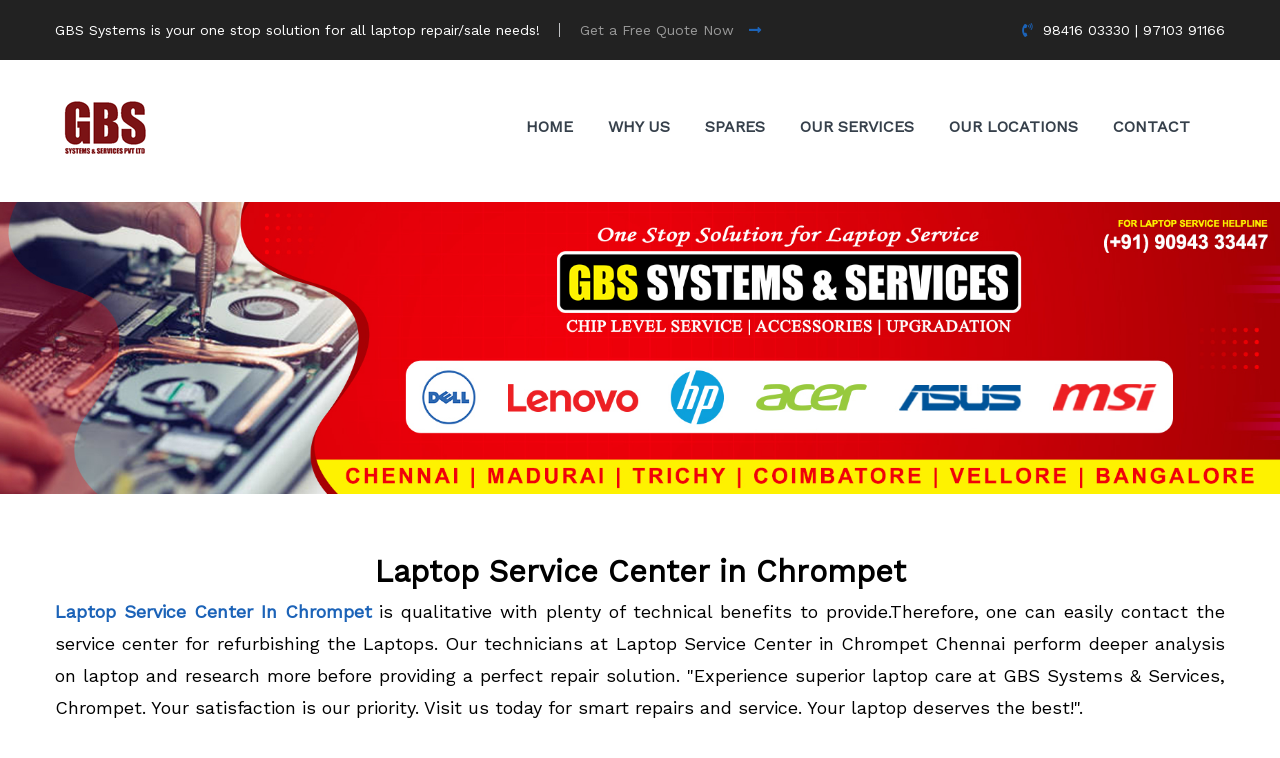

--- FILE ---
content_type: text/html; charset=utf-8
request_url: https://www.gbscomputers.com/laptop-service-center-in-chrompet-chennai.html
body_size: 4579
content:
<!DOCTYPE html>
<html lang="en">
<head>
<!-- Google tag (gtag.js) -->
<script async src="https://www.googletagmanager.com/gtag/js?id=G-ENPGV311Y2"></script>
<script>
  gtag('js', new Date());
  gtag('config', 'G-ENPGV311Y2');
</script>
<meta charset="utf-8">

<title>Laptop Service Center in Chrompet Chennai</title>
<meta name="description" content="If you search best laptop service center in chrompet chennai?, We are here professional quality repair service all brand laptops with best price." >
<meta name="keywords" content="laptop service center in chrompet, laptop service gbs chrompet, laptop service cherompet">
<meta name="geo.region" content="IN-TN" />
<meta name="geo.placename" content="Tambaram" />
<meta name="geo.position" content="12.951866;80.141058" />
<meta name="ICBM" content="12.951866, 80.141058" />
<!-- Stylesheets -->
<link href="css/bootstrap.css" rel="stylesheet">
<link href="css/style.css" rel="stylesheet">
<link href="css/responsive.css" rel="stylesheet">
<!--Color Switcher Mockup-->
<link href="css/color-switcher-design.css" rel="stylesheet">

<!--Color Themes-->
<link id="theme-color-file" href="css/color-themes/default-theme.css" rel="stylesheet">

<!--Favicon-->
<link rel="shortcut icon" href="images/favicon.ico" type="image/x-icon">
<link rel="icon" href="images/favicon.ico" type="image/x-icon">
<link rel="apple-touch-icon" sizes="180x180" href="images/apple-touch-icon.png">

<!-- Responsive -->
<meta http-equiv="X-UA-Compatible" content="IE=edge">
<meta name="viewport" content="width=device-width, initial-scale=1.0, maximum-scale=1.0, user-scalable=0">
<!--[if lt IE 9]><script src="https://cdnjs.cloudflare.com/ajax/libs/html5shiv/3.7.3/html5shiv.js"></script><![endif]-->
<!--[if lt IE 9]><script src="js/respond.js"></script><![endif]-->
</head>

<body>
<div class="page-wrapper">
 	
    <!-- Preloader -->
    
 	
    <!-- Main Header-->
    <header class="main-header header-style-four">
    	
        <!--Header Top-->
    	<div class="header-top">
        	<div class="auto-container">
            	<div class="inner-container clearfix">
                    <div class="top-left">
                        <ul class="clearfix">
                            <li>GBS Systems is your one stop solution for all laptop repair/sale needs!</li>
                            <li><a href="contact.html">Get a Free Quote  Now <i class="fa fa-long-arrow-alt-right"></i></a></li>
                        </ul>
                    </div>
                    <div class="top-right clearfix">
                        <p><i class="fa fa-phone-volume"></i>98416 03330 | 97103 91166</p>
                    </div>
                </div>
            </div>
        </div>
        <!-- End Header Top -->

        <!-- Header Lower -->
        <div class="header-lower">
            <div class="auto-container">
               <div class="main-box clearfix">
                    <!--Logo Box-->
                    <div class="logo-box">
                        <div class="logo"><a href="index.html"><img src="images/logo.png" alt="gbs systems and private ltd"></a></div>
                    </div>
                    <!--Nav Outer-->
                    <div class="nav-outer clearfix">
                        <nav class="main-menu navbar-expand-md">
							<div class="navbar-header">
								<button class="navbar-toggler" type="button" data-toggle="collapse" data-target="#navbarSupportedContent" aria-controls="navbarSupportedContent" aria-expanded="false" aria-label="Toggle navigation">
									<span class="icon-bar"></span>
									<span class="icon-bar"></span>
									<span class="icon-bar"></span>
								</button>
							</div>
							
							<div class="navbar-collapse collapse clearfix" id="navbarSupportedContent">
								<ul class="navigation clearfix">
                                   <li><a href="index.html">Home</a></li>
                                <li><a href="why-us.html">Why Us</a></li>
<li><a href="laptop-spares-and-accessories.html">Spares</a></li>
                                    <li class="dropdown"><a href="#">Our Services</a>
                                        <ul><li><a href="laptop-sale.html">Laptop Sales</a></li>
                                            <li><a href="laptop-service.html">Laptop Service</a></li>
                                            <li><a href="desktop-sale-in-chennai.html">Desktop Sales</a></li>
<li><a href="desktop-service-chennai.html">Desktop Service</a></li>
                                        </ul>
                                    </li>
                                    <li class="dropdown"><a href="#">Our Locations</a>
                                    <ul>
                                        <li><a href="laptop-showroom-in-chennai.html">Laptop Showroom</a></li>
                                        <li><a href="laptop-service-centers.html">Laptop Service Center</a></li>
                                        <li><a href="desktop-showroom-in-chennai.html">Desktop Showroom</a></li>
                                    </ul>
                                </li>                   
                                <li><a href="contact.html">Contact</a></li>
                                </ul>
                            </div>

                        </nav>
                        <!-- Main Menu End-->
                        
                        <!--outer Box-->
                        <!--End outer Box-->
                    </div>
                </div>
            </div>
        </div>
        <!-- End Header Lower -->
        
        <!--Sticky Header-->
        <div class="sticky-header">
        	<div class="auto-container clearfix">
                <!--Logo-->
            	<div class="logo pull-left">
                	<a href="index.html" class="img-responsive"><img src="images/logo.png" alt="laptop service gbs" title=""></a>
                </div>
                    
                <!--Right Col-->
                <div class="right-col pull-right">
                	<!-- Main Menu -->
                    <nav class="main-menu  navbar-expand-md">
                        <div class="navbar-header">
                            <button class="navbar-toggler" type="button" data-toggle="collapse" data-target="#navbarSupportedContent1" aria-controls="navbarSupportedContent1" aria-expanded="false" aria-label="Toggle navigation">
								<span class="icon-bar"></span>
								<span class="icon-bar"></span>
								<span class="icon-bar"></span>
							</button>
                        </div>
                        
                        <div class="navbar-collapse collapse clearfix" id="navbarSupportedContent1">
                            <ul class="navigation clearfix">
                                <li><a href="index.html">Home</a></li>
                                <li><a href="why-us.html">Why Us</a></li>
<li><a href="laptop-spares-and-accessories.html">Spares</a></li>
                                <li class="dropdown"><a href="#">Our Services</a>
                                        <ul><li><a href="laptop-sale.html">Laptop Sales</a></li>
                                            <li><a href="laptop-service.html">Laptop Service</a></li>
                                            <li><a href="desktop-sale-in-chennai.html">Desktop Sales</a></li>
<li><a href="desktop-service-chennai.html">Desktop Service</a></li>
                                        </ul>
                                    </li>
                                <li class="dropdown"><a href="#">Our Locations</a>
                                    <ul>
                                        <li><a href="laptop-showroom-in-chennai.html">Laptop Showroom</a></li>
                                        <li><a href="laptop-service-centers.html">Laptop Service Center</a></li>
                                        <li><a href="desktop-showroom-in-chennai.html">Desktop Showroom</a></li>
                                    </ul>
                                </li>

                                
                                
                                
                                
                                <li><a href="contact.html">Contact</a></li>
                            </ul>
                        </div>
                    </nav><!-- Main Menu End-->
                </div>
                
            </div>
        </div>
        <!--End Sticky Header-->
    </header>
    <!--End Main Header -->
    
    <!--Page Title-->
    <section>
        <img src="images/new/laptop-service-near-chrompet.jpg" alt="laptop service center in chrompet">
    </section>
    <!--End Page Title-->
<br> <br>
    <!-- Services Section Two -->
    <section class="about-us">
        <div class="auto-container">
            <div class="row clearfix">
			<div class="content-column col-lg-12 col-md-12 col-sm-12">  
                    <h1 align="center"> Laptop Service Center in Chrompet </h1>
              <p align="justify"><strong><a href="http://www.gbscomputers.com/laptop-service-center-in-chrompet-chennai.html" title =" laptop service center in chrompet">Laptop Service Center In Chrompet</a></strong> is qualitative with plenty of technical benefits to provide.Therefore, one can easily contact the service center for refurbishing the Laptops. Our technicians at Laptop Service Center in Chrompet Chennai perform deeper analysis on laptop and research more before providing a perfect repair solution. "Experience superior laptop care at GBS Systems & Services, Chrompet. Your satisfaction is our priority. Visit us today for smart repairs and service. Your laptop deserves the best!".</p><br>           
<div class="text-center">
    <a href="tel:+91-90943-33447" style="text-decoration: underline;"><i class="fa fa-phone-volume"></i> Click to call</a>
    <!-- Laptop Service Center Chennai Chennai Review -->
    <div itemscope itemtype="http://schema.org/Product">    
          <span itemprop="name">Bala Guru</span>    
 <div itemprop="aggregateRating" itemscope itemtype="http://schema.org/AggregateRating">Rated 
<span itemprop="ratingValue">4.6</span>/5 based on <span itemprop="reviewCount">400</span> Reviews</div>                    
                   </span></div></div>
          </div>
					
                <!-- Content Column -->
                <div class="content-column col-lg-6 col-md-12 col-sm-12">
                    
                    <a href="https://maps.app.goo.gl/cBst4V5jfwUjKQfS9" target="new"><h4 align="center"><b>GBS Systems Services - Chrompet, Laptop Service Center in Chennai</b></h4></a>
                    <p align="center">144, 1a, GST Main Road, Lakshmi Nagar, Chromepet, Chennai, Tamil Nadu-600044.<br>Call : (+91) 9094333447 | (+91) 90943 33447 </p><br> 

        <p align="justify"> We offer customized repair solutions for our customers depending on their requirements and budgets. We make use of affordable manpower and high- tech tools for providing quality repairs solution on laptop service </p></div> <br>

<div class="content-column col-lg-6 col-md-12 col-sm-12">
                    
                   <iframe src="https://www.google.com/maps/embed?pb=!1m18!1m12!1m3!1d1588.2841655234495!2d80.14249540469328!3d12.953305443324373!2m3!1f0!2f0!3f0!3m2!1i1024!2i768!4f13.1!3m3!1m2!1s0x3a52f63792b7c7c7%3A0xce3b5ba6c23756e6!2sGBS%20Systems%20%26%20Services%20-%20Chrompet%2C%20Laptop%20Service%20Center%20in%20Chennai!5e0!3m2!1sen!2sin!4v1674476711788!5m2!1sen!2sin" width="100%" height="350" style="border:0;" allowfullscreen="" loading="lazy" referrerpolicy="no-referrer-when-downgrade"></iframe></div></div>

                <!-- Image Column -->                
            </div>
    </section>
    <!-- End Services Section Two -->

    <!-- Feature Section -->
    <section class="feature-section" style="background-image:url(images/background/2.jpg);">
        <div class="auto-container">
            <div class="title-box">
                <h2>Some of Our Laptop Services</h2>
            </div>

            <div class="features-carousel owl-carousel owl-theme">
                <!-- Feature block -->
                <div class="feature-block">
                    <div class="inner-box">
                        <div class="image-box">
                            <a href="#"><img src="images/laptop-service/laptop-chip-level-service.jpg" alt="laptop chip level service adyar chennai"></a>
                           
                        </div>
                        <div class="lower-content">
                            <h3><a href="#">Laptop Chip Level Service</a></h3>
                            <a href="#" class="read-more"><i class="fa fa-angle-right"></i> Get A Quote</a>
                        </div>
                    </div>
                </div>

                <!-- Feature block -->
                <div class="feature-block">
                    <div class="inner-box">
                        <div class="image-box">
                            <a href="#"><img src="images/laptop-service/laptop-keyboard-repair.jpg" alt="laptop keyboard repair in adyar chennai"></a>
                                                   </div>
                        <div class="lower-content">
                            <h3><a href="#">Laptop Keyboard Repair</a></h3>
                            <a href="#" class="read-more"><i class="fa fa-angle-right"></i> Get A Quote</a>
                        </div>
                    </div>
                </div>

                <!-- Feature block -->
                <div class="feature-block">
                    <div class="inner-box">
                        <div class="image-box">
                            <a href="#"><img src="images/laptop-service/laptop-spare-parts-sale.jpg" alt="laptop spare parts in adyar chennai"></a>
                            
                        </div>
                        <div class="lower-content">
                            <h3><a href="#">Laptop Spare Parts Sale & Upgrade</a></h3>
                            <a href="#" class="read-more"><i class="fa fa-angle-right"></i> Get A Quote</a>
                        </div>
                    </div>
                </div>
<div class="feature-block">
                    <div class="inner-box">
                        <div class="image-box">
                            <a href="#"><img src="images/laptop-service/laptop-screen-repair.jpg" alt="laptop screen reapir adyar chennai"></a>
                            
                        </div>
                        <div class="lower-content">
                            <h3><a href="service-detail.html">Laptop Screen Repair Replacement</a></h3>
                            <a href="service-detail.html" class="read-more"><i class="fa fa-angle-right"></i> Get A Quote</a>
                        </div>
                    </div>
                </div>
                <!-- Feature block -->
                

                                <!-- Feature block -->
                <div class="feature-block">
                    <div class="inner-box">
                        <div class="image-box">
                            <a href="#"><img src="images/laptop-service/laptop-chip-level-service.jpg" alt="laptop motherboard repair adyar chennai"></a>
                                                   </div>
                        <div class="lower-content">
                            <h3><a href="#">Laptop Chip Level Service</a></h3>
                            <a href="#" class="read-more"><i class="fa fa-angle-right"></i> Get A Quote</a>
                        </div>
                    </div>
                </div>

                <!-- Feature block -->
                <div class="feature-block">
                    <div class="inner-box">
                        <div class="image-box">
                            <a href="#"><img src="images/laptop-service/laptop-keyboard-repair.jpg" alt="laptop keyboard replacement adyar chennai"></a>
                        
                        </div>
                        <div class="lower-content">
                            <h3><a href="#">Laptop Keyboard Repair</a></h3>
                            <a href="#" class="read-more"><i class="fa fa-angle-right"></i> Get A Quote</a>
                        </div>
                    </div>
                </div>

                <!-- Feature block -->
                <div class="feature-block">
                    <div class="inner-box">
                        <div class="image-box">
                            <a href="#"><img src="images/laptop-service/laptop-spare-parts-sale.jpg" alt="laptop spare parts in adyar chennai"></a>
                      
                        </div>
                        <div class="lower-content">
                            <h3><a href="#">Laptop Spare Parts Sale & Upgrade</a></h3>
                            <a href="#" class="read-more"><i class="fa fa-angle-right"></i> Get A Quote</a>
                        </div>
                    </div>
                </div>

                <!-- Feature block -->
                <div class="feature-block">
                    <div class="inner-box">
                        <div class="image-box">
                            <a href="#"><img src="images/laptop-service/laptop-screen-repair.jpg" alt="laptop screen replacement adyar chennai"></a>
                      
                        </div>
                        <div class="lower-content">
                            <h3><a href="#">Laptop Screen Repair Replacement</a></h3>
                            <a href="#" class="read-more"><i class="fa fa-angle-right"></i> Get A Quote</a>
                        </div>
                    </div>
                </div>
                
            </div>
        </div>
    </section>
    <!-- End Feature Section -->

    <!-- Contact Info Section -->
    
    <!-- End Contact Info Section -->

    <section class="about-us">
        <div class="auto-container">
            <div class="row clearfix">
             <div class="content-column col-lg-12 col-md-12 col-sm-12">  
       <div class="text-center">
   <img src="images/search-engine.jpg" alt="laptop service center in tambaram">
   <h3 align="center">Related search queries:</h3>
              <!-- Laptop Service Center Chennai Chennai Review -->
    <!-- Laptop Service Chennai Chennai Review --></span></div>  </div>
                <!-- Content Column -->

                <div class="content-column col-lg-6 col-md-12 col-sm-12" align="center">      
    <li><a href="laptop-service-center-in-chrompet-chennai.html" title="laptop service center in chrompet">laptop service center near me</a></li>
    <li><a href="laptop-service-center-in-chrompet-chennai.html" title="laptop service center near chrompet">laptop service center in chennai</a></li> 
    <li><a href="laptop-service-center-in-chrompet-chennai.html" title="laptop service center in chrompet">Laptop service center in chrompet contact number</a></li>
    <li><a href="laptop-service-center-in-chrompet-chennai.html" title="laptop service center near chrompet">Dell laptop service center in chrompet</a></li>  
    <li><a href="laptop-service-center-in-chrompet-chennai.html" title="laptop service center in chrompet">laptop repair center</a></li>
  <li><a href="laptop-service-center-in-chrompet-chennai.html" title="laptop service center near chrompet">Best laptop service center in chrompet</a></li>              
    <li><a href="laptop-service-center-in-chrompet-chennai.html" title="laptop service center in chrompet">laptop service center chennai</a></li><br></div> <br>

<div class="content-column col-lg-6 col-md-12 col-sm-12" align="center">                    
    <li><a href="laptop-service-center-in-chrompet-chennai.html" title="laptop service center near chrompet">asus laptop service center</a></li>
    <li><a href="laptop-service-center-in-chrompet-chennai.html" title="laptop service center in chrompet">acer laptop service center near me</a></li>
<li><a href="laptop-service-center-in-chrompet-chennai.html" title="laptop service center near chrompet">lenovo laptop service center</a></li> 
 <li><a href="laptop-service-center-in-chrompet-chennai.html" title="laptop service center in chrompet">Laptop service center in chrompet near me</a></li>       
<li><a href="laptop-service-center-in-chrompet-chennai.html" title="laptop service center near chrompet">dell laptop service near me </a></li>        
    <li><a href="laptop-service-center-in-chrompet-chennai.html" title="laptop service center in chrompet">Laptop service center in chrompet chennai</a></li>       
 <li><a href="laptop-service-center-in-chrompet-chennai.html" title="laptop service center near chrompet">hp laptop service</a></li>
                <!-- Image Column --></div></div></section>  

    <!-- Main Footer -->
    <footer class="main-footer" style="background-image: url(images/background/4.jpg);">
        <div class="auto-container">        
            <!--Widgets Section-->
            <div class="widgets-section">
                <div class="row clearfix">
                    <!--Footer Column--><div class="footer-column col-lg-3 col-md-6 col-sm-12">
                        <div class="footer-widget services-widget">
                            <h4 class="widget-title">Laptop Showroom</h4>
                            <div class="text">
                              <li> <a href="dell-laptop-exclusive-store/dell-showroom-in-chennai.html"> Dell Showroom </a>  </li>
                <li> <a href="hp-showroom-in-chennai.html"> HP Showroom </a> </li>
                <li> <a href="lenovo-showroom-in-chennai.html"> Lenovo Showroom </a> </li>
                <li> <a href="acer-showroom-in-chennai.html"> Acer Showroom </a> </li>
<li> <a href="asus-showroom-in-chennai.html"> Asus Showroom </a> </li>
                            </div>
                        </div>  
                    </div>


<div class="footer-column col-lg-3 col-md-6 col-sm-12">
                        <div class="footer-widget services-widget">
                            <h4 class="widget-title">Laptop Service</h4>
                            <div class="text">
                <li>  <a href="laptop-service-center-in-chennai.html"> Chennai </a>  </li>
            <li>  <a href="laptop-service-center-in-katpadi-vellore.html"> Vellore </a>  </li>
                               <li> <a href="laptop-service-center-in-trichy.html"> Trichy </a> </li>
                               <li> <a href="laptop-service-center-in-madurai.html"> Madurai </a> </li>
                                <li> <a href="laptop-service-center-in-coimbatore.html"> Coimbatore </a> </li>
                                <li> <a href="laptop-service-center-in-bangalore.html"> Bangalore </a> </li>
                            </div>
                        </div>
                    </div>                  

                    <!--Footer Column-->
                    <div class="footer-column col-lg-3 col-md-6 col-sm-12">
                        <!--Footer Column-->
                        <div class="footer-widget services-widget">
                            <h4 class="widget-title">Our Services</h4>

                            <div class="text">
                              <li> <a href="multi-brand-laptop-showroom-in-chennai.html"> Laptop Showroom </a>  </li>
                               <li> <a href="laptop-service.html"> Laptop Service </a> </li>
<li> <a href="desktop-sale-in-chennai.html"> Desktop Sale</a> </li>
<li> <a href="desktop-service-chennai.html"> Desktop Service</a> </li>
                            </div>
                        </div>
                    </div>


                    <!--Footer Column-->
                    <div class="footer-column col-lg-3 col-md-6 col-sm-12">
                        <!--Footer Column-->
                        <div class="footer-widget services-widget">
                            <h4 class="widget-title">Our Locations</h4>
                            <div class="text">
                            <iframe src="https://www.google.com/maps/d/embed?mid=1n-_hc32_xYDz118X4HYWyp7LpLY3DAw&ehbc=2E312F" width="100%" height="250"></iframe>
                            </div>
                        </div>
                    </div>
                </div>
            </div>
        </div>
        
        <!--Footer Bottom-->
         <div class="footer-bottom">
            <div class="auto-container">
                <div class="copyright-text">
                    <p>Copyrights © 2025 All Rights Reserved. by <a href="#">GBS Systems</a></p>
                </div>
            </div>
        </div>
    </footer>
    <!-- End Main Footer -->

</div>    
<!--End pagewrapper-->

<!-- Whatsapp -->
<div class="chat-logo">
    <a href="https://wa.link/tfu89r" title="Whatsapp Us" target="blank"><img src="images/whatsapp-logo.webp"  alt="Whattsapp Logo"></a> <span class="chat-text">Hi there, <span>How can i help you?</span></span>
    </div>
<!--Scroll to top-->
<div class="scroll-to-top scroll-to-target" data-target="html"><span class="icon fa fa-angle-double-up"></span></div>

<!-- Color Palate / Color Switcher -->

<script src="js/jquery.js"></script> 
<script src="js/bootstrap.min.js"></script>
<script src="js/jquery-ui.js"></script> 
<script src="js/jquery.fancybox.js"></script>
<script src="js/owl.js"></script>
<script src="js/appear.js"></script>
<script src="js/wow.js"></script>
<script src="js/mixitup.js"></script>
<script src="js/script.js"></script>
<script src="js/color-settings.js"></script>

</body>
</html>

--- FILE ---
content_type: text/html; charset=utf-8
request_url: https://www.google.com/maps/d/embed?mid=1n-_hc32_xYDz118X4HYWyp7LpLY3DAw&ehbc=2E312F
body_size: 64340
content:
<!DOCTYPE html><html itemscope itemtype="http://schema.org/WebSite"><head><script nonce="t6YyzMPNL9Th9uNog7Pqog">window['ppConfig'] = {productName: '06194a8f37177242d55a18e38c5a91c6', deleteIsEnforced:  false , sealIsEnforced:  false , heartbeatRate:  0.5 , periodicReportingRateMillis:  60000.0 , disableAllReporting:  false };(function(){'use strict';function k(a){var b=0;return function(){return b<a.length?{done:!1,value:a[b++]}:{done:!0}}}function l(a){var b=typeof Symbol!="undefined"&&Symbol.iterator&&a[Symbol.iterator];if(b)return b.call(a);if(typeof a.length=="number")return{next:k(a)};throw Error(String(a)+" is not an iterable or ArrayLike");}var m=typeof Object.defineProperties=="function"?Object.defineProperty:function(a,b,c){if(a==Array.prototype||a==Object.prototype)return a;a[b]=c.value;return a};
function n(a){a=["object"==typeof globalThis&&globalThis,a,"object"==typeof window&&window,"object"==typeof self&&self,"object"==typeof global&&global];for(var b=0;b<a.length;++b){var c=a[b];if(c&&c.Math==Math)return c}throw Error("Cannot find global object");}var p=n(this);function q(a,b){if(b)a:{var c=p;a=a.split(".");for(var d=0;d<a.length-1;d++){var e=a[d];if(!(e in c))break a;c=c[e]}a=a[a.length-1];d=c[a];b=b(d);b!=d&&b!=null&&m(c,a,{configurable:!0,writable:!0,value:b})}}
q("Object.is",function(a){return a?a:function(b,c){return b===c?b!==0||1/b===1/c:b!==b&&c!==c}});q("Array.prototype.includes",function(a){return a?a:function(b,c){var d=this;d instanceof String&&(d=String(d));var e=d.length;c=c||0;for(c<0&&(c=Math.max(c+e,0));c<e;c++){var f=d[c];if(f===b||Object.is(f,b))return!0}return!1}});
q("String.prototype.includes",function(a){return a?a:function(b,c){if(this==null)throw new TypeError("The 'this' value for String.prototype.includes must not be null or undefined");if(b instanceof RegExp)throw new TypeError("First argument to String.prototype.includes must not be a regular expression");return this.indexOf(b,c||0)!==-1}});function r(a,b,c){a("https://csp.withgoogle.com/csp/proto/"+encodeURIComponent(b),JSON.stringify(c))}function t(){var a;if((a=window.ppConfig)==null?0:a.disableAllReporting)return function(){};var b,c,d,e;return(e=(b=window)==null?void 0:(c=b.navigator)==null?void 0:(d=c.sendBeacon)==null?void 0:d.bind(navigator))!=null?e:u}function u(a,b){var c=new XMLHttpRequest;c.open("POST",a);c.send(b)}
function v(){var a=(w=Object.prototype)==null?void 0:w.__lookupGetter__("__proto__"),b=x,c=y;return function(){var d=a.call(this),e,f,g,h;r(c,b,{type:"ACCESS_GET",origin:(f=window.location.origin)!=null?f:"unknown",report:{className:(g=d==null?void 0:(e=d.constructor)==null?void 0:e.name)!=null?g:"unknown",stackTrace:(h=Error().stack)!=null?h:"unknown"}});return d}}
function z(){var a=(A=Object.prototype)==null?void 0:A.__lookupSetter__("__proto__"),b=x,c=y;return function(d){d=a.call(this,d);var e,f,g,h;r(c,b,{type:"ACCESS_SET",origin:(f=window.location.origin)!=null?f:"unknown",report:{className:(g=d==null?void 0:(e=d.constructor)==null?void 0:e.name)!=null?g:"unknown",stackTrace:(h=Error().stack)!=null?h:"unknown"}});return d}}function B(a,b){C(a.productName,b);setInterval(function(){C(a.productName,b)},a.periodicReportingRateMillis)}
var D="constructor __defineGetter__ __defineSetter__ hasOwnProperty __lookupGetter__ __lookupSetter__ isPrototypeOf propertyIsEnumerable toString valueOf __proto__ toLocaleString x_ngfn_x".split(" "),E=D.concat,F=navigator.userAgent.match(/Firefox\/([0-9]+)\./),G=(!F||F.length<2?0:Number(F[1])<75)?["toSource"]:[],H;if(G instanceof Array)H=G;else{for(var I=l(G),J,K=[];!(J=I.next()).done;)K.push(J.value);H=K}var L=E.call(D,H),M=[];
function C(a,b){for(var c=[],d=l(Object.getOwnPropertyNames(Object.prototype)),e=d.next();!e.done;e=d.next())e=e.value,L.includes(e)||M.includes(e)||c.push(e);e=Object.prototype;d=[];for(var f=0;f<c.length;f++){var g=c[f];d[f]={name:g,descriptor:Object.getOwnPropertyDescriptor(Object.prototype,g),type:typeof e[g]}}if(d.length!==0){c=l(d);for(e=c.next();!e.done;e=c.next())M.push(e.value.name);var h;r(b,a,{type:"SEAL",origin:(h=window.location.origin)!=null?h:"unknown",report:{blockers:d}})}};var N=Math.random(),O=t(),P=window.ppConfig;P&&(P.disableAllReporting||P.deleteIsEnforced&&P.sealIsEnforced||N<P.heartbeatRate&&r(O,P.productName,{origin:window.location.origin,type:"HEARTBEAT"}));var y=t(),Q=window.ppConfig;if(Q)if(Q.deleteIsEnforced)delete Object.prototype.__proto__;else if(!Q.disableAllReporting){var x=Q.productName;try{var w,A;Object.defineProperty(Object.prototype,"__proto__",{enumerable:!1,get:v(),set:z()})}catch(a){}}
(function(){var a=t(),b=window.ppConfig;b&&(b.sealIsEnforced?Object.seal(Object.prototype):b.disableAllReporting||(document.readyState!=="loading"?B(b,a):document.addEventListener("DOMContentLoaded",function(){B(b,a)})))})();}).call(this);
</script><title itemprop="name">GBS SYSTEMS &amp; SERVICES PVT LTD  - Google My Maps</title><meta name="robots" content="noindex,nofollow"/><meta http-equiv="X-UA-Compatible" content="IE=edge,chrome=1"><meta name="viewport" content="initial-scale=1.0,minimum-scale=1.0,maximum-scale=1.0,user-scalable=0,width=device-width"/><meta name="description" itemprop="description" content="Well known as GBS today was established in the year 1994, as a proprietary concern partnering with Intel from the first day of its inception. The next achievement was its establishment as a Private Limited Company in 2006. With the esteemed ISO 9001 certification in 2008 raising the company on par with major players in the industry, GBS has evolved into a Total Solution Provider and partner of reputed companies."/><meta itemprop="url" content="https://www.google.com/maps/d/viewer?mid=1n-_hc32_xYDz118X4HYWyp7LpLY3DAw"/><meta itemprop="image" content="https://www.google.com/maps/d/thumbnail?mid=1n-_hc32_xYDz118X4HYWyp7LpLY3DAw"/><meta property="og:type" content="website"/><meta property="og:title" content="GBS SYSTEMS &amp; SERVICES PVT LTD  - Google My Maps"/><meta property="og:description" content="Well known as GBS today was established in the year 1994, as a proprietary concern partnering with Intel from the first day of its inception. The next achievement was its establishment as a Private Limited Company in 2006. With the esteemed ISO 9001 certification in 2008 raising the company on par with major players in the industry, GBS has evolved into a Total Solution Provider and partner of reputed companies."/><meta property="og:url" content="https://www.google.com/maps/d/viewer?mid=1n-_hc32_xYDz118X4HYWyp7LpLY3DAw"/><meta property="og:image" content="https://www.google.com/maps/d/thumbnail?mid=1n-_hc32_xYDz118X4HYWyp7LpLY3DAw"/><meta property="og:site_name" content="Google My Maps"/><meta name="twitter:card" content="summary_large_image"/><meta name="twitter:title" content="GBS SYSTEMS &amp; SERVICES PVT LTD  - Google My Maps"/><meta name="twitter:description" content="Well known as GBS today was established in the year 1994, as a proprietary concern partnering with Intel from the first day of its inception. The next achievement was its establishment as a Private Limited Company in 2006. With the esteemed ISO 9001 certification in 2008 raising the company on par with major players in the industry, GBS has evolved into a Total Solution Provider and partner of reputed companies."/><meta name="twitter:image:src" content="https://www.google.com/maps/d/thumbnail?mid=1n-_hc32_xYDz118X4HYWyp7LpLY3DAw"/><link rel="stylesheet" id="gmeviewer-styles" href="https://www.gstatic.com/mapspro/_/ss/k=mapspro.gmeviewer.wQdBBMejI3A.L.W.O/am=AAAE/d=0/rs=ABjfnFU0fckUurly-NaPXx_kfSp2sjFexg" nonce="db_stUvgyjKr7hczSfXKEg"><link rel="stylesheet" href="https://fonts.googleapis.com/css?family=Roboto:300,400,500,700" nonce="db_stUvgyjKr7hczSfXKEg"><link rel="shortcut icon" href="//www.gstatic.com/mapspro/images/favicon-001.ico"><link rel="canonical" href="https://www.google.com/mymaps/viewer?mid=1n-_hc32_xYDz118X4HYWyp7LpLY3DAw&amp;hl=en_US"></head><body jscontroller="O1VPAb" jsaction="click:cOuCgd;"><div class="c4YZDc HzV7m-b7CEbf SfQLQb-QClCJf-giiMnc SfQLQb-dIxMhd-bN97Pc-b3rLgd"><div class="jQhVs-haAclf"><div class="jQhVs-uMX1Ee-My5Dr-purZT-uDEFge"><div class="jQhVs-uMX1Ee-My5Dr-purZT-uDEFge-bN97Pc"><div class="jQhVs-uMX1Ee-My5Dr-purZT-uDEFge-Bz112c"></div><div class="jQhVs-uMX1Ee-My5Dr-purZT-uDEFge-fmcmS-haAclf"><div class="jQhVs-uMX1Ee-My5Dr-purZT-uDEFge-fmcmS">Open full screen to view more</div></div></div></div></div><div class="i4ewOd-haAclf"><div class="i4ewOd-UzWXSb" id="map-canvas"></div></div><div class="X3SwIb-haAclf NBDE7b-oxvKad"><div class="X3SwIb-i8xkGf"></div></div><div class="Te60Vd-ZMv3u dIxMhd-bN97Pc-b3rLgd"><div class="dIxMhd-bN97Pc-Tswv1b-Bz112c"></div><div class="dIxMhd-bN97Pc-b3rLgd-fmcmS">This map was created by a user. <a href="//support.google.com/mymaps/answer/3024454?hl=en&amp;amp;ref_topic=3188329" target="_blank">Learn how to create your own.</a></div><div class="dIxMhd-bN97Pc-b3rLgd-TvD9Pc" title="Close"></div></div><script nonce="t6YyzMPNL9Th9uNog7Pqog">
  function _DumpException(e) {
    if (window.console) {
      window.console.error(e.stack);
    }
  }
  var _pageData = "[[1,null,null,null,null,null,null,null,null,null,\"at\",\"\",\"\",1765091650839,\"\",\"en_US\",false,[],\"https://www.google.com/maps/d/viewer?mid\\u003d1n-_hc32_xYDz118X4HYWyp7LpLY3DAw\",\"https://www.google.com/maps/d/embed?mid\\u003d1n-_hc32_xYDz118X4HYWyp7LpLY3DAw\\u0026ehbc\\u003d2E312F\",\"https://www.google.com/maps/d/edit?mid\\u003d1n-_hc32_xYDz118X4HYWyp7LpLY3DAw\",\"https://www.google.com/maps/d/thumbnail?mid\\u003d1n-_hc32_xYDz118X4HYWyp7LpLY3DAw\",null,null,true,\"https://www.google.com/maps/d/print?mid\\u003d1n-_hc32_xYDz118X4HYWyp7LpLY3DAw\",\"https://www.google.com/maps/d/pdf?mid\\u003d1n-_hc32_xYDz118X4HYWyp7LpLY3DAw\",\"https://www.google.com/maps/d/viewer?mid\\u003d1n-_hc32_xYDz118X4HYWyp7LpLY3DAw\",null,false,\"/maps/d\",\"maps/sharing\",\"//www.google.com/intl/en_US/help/terms_maps.html\",true,\"https://docs.google.com/picker\",null,false,null,[[[\"//www.gstatic.com/mapspro/images/google-my-maps-logo-regular-001.png\",143,25],[\"//www.gstatic.com/mapspro/images/google-my-maps-logo-regular-2x-001.png\",286,50]],[[\"//www.gstatic.com/mapspro/images/google-my-maps-logo-small-001.png\",113,20],[\"//www.gstatic.com/mapspro/images/google-my-maps-logo-small-2x-001.png\",226,40]]],1,\"https://www.gstatic.com/mapspro/_/js/k\\u003dmapspro.gmeviewer.en_US.K1WN5PAOZ1g.O/am\\u003dAAAE/d\\u003d0/rs\\u003dABjfnFW1iXR13BAn91LAoiN5SvCfMdl0Vw/m\\u003dgmeviewer_base\",null,null,true,null,\"US\",null,null,null,null,null,null,true],[\"mf.map\",\"1n-_hc32_xYDz118X4HYWyp7LpLY3DAw\",\"GBS SYSTEMS \\u0026 SERVICES PVT LTD \",null,[77.61579569999999,13.0831548,80.2593023,9.924645199999999],[77.61579569999999,13.0831548,80.2593023,9.924645199999999],[[null,\"TFwT7tHOAWI\",\"GBS - LAPTOP SERVICE CENTER\",\"\",[[[\"[data-uri]\\u003d\"],null,1,1,[[null,[13.0363394,80.2122488]],\"0\",null,\"TFwT7tHOAWI\",[13.0363394,80.2122488],[0,0],\"5769191119EA06E9\"],[[\"GBS Systems and Services - Ashok Nagar, Laptop Service Center in Chennai\"]]],[[\"[data-uri]\\u003d\"],null,1,1,[[null,[13.0000631,80.25610499999999]],\"0\",null,\"TFwT7tHOAWI\",[13.0000631,80.25610499999999],[0,0],\"576974DB9C410B84\"],[[\"GBS Systems and Services Adyar, Laptop Service Center in Chennai\"]]],[[\"[data-uri]\\u003d\"],null,1,1,[[null,[13.0406246,80.1930297]],\"0\",null,\"TFwT7tHOAWI\",[13.0406246,80.1930297],[0,0],\"5769771CAB89417B\"],[[\"GBS Systems and Services KK Nagar, Laptop Service Center in Chennai\"]]],[[\"[data-uri]\\u003d\"],null,1,1,[[null,[12.9505608,79.13688499999999]],\"0\",null,\"TFwT7tHOAWI\",[12.9505608,79.13688499999999],[0,0],\"576977532B9E7026\"],[[\"GBS Systems and Services Laptop Service Center in Vellore\"]]],[[\"[data-uri]\\u003d\"],null,1,1,[[null,[12.9362735,77.61579569999999]],\"0\",null,\"TFwT7tHOAWI\",[12.9362735,77.61579569999999],[0,0],\"5769777C13333AB4\"],[[\"GBS Systems and Services koramangala, Laptop Service Center in Bangalore\"]]],[[\"[data-uri]\\u003d\"],null,1,1,[[null,[13.082999,80.1715035]],\"0\",null,\"TFwT7tHOAWI\",[13.082999,80.1715035],[0,0],\"576977BA8A6B41EB\"],[[\"GBS Systems and Services -Laptop service center Mogappair, Chennai\"]]],[[\"[data-uri]\\u003d\"],null,1,1,[[null,[12.954129300000002,80.1423082]],\"0\",null,\"TFwT7tHOAWI\",[12.9541293,80.1423082],[0,0],\"576977EF2334C2C0\"],[[\"GBS Systems and Services - Chromepet, Laptop Service Center in Chennai\"]]],[[\"[data-uri]\\u003d\"],null,1,1,[[null,[12.9851566,80.2182074]],\"0\",null,\"TFwT7tHOAWI\",[12.9851566,80.2182074],[0,0],\"5769782DA33BEC36\"],[[\"GBS Systems and Services - Velachery, Laptop Service Center in Chennai\"]]],[[\"[data-uri]\\u003d\"],null,1,1,[[null,[12.9175131,80.1918417]],\"0\",null,\"TFwT7tHOAWI\",[12.9175131,80.1918417],[0,0],\"576978573D8BA31C\"],[[\"GBS Systems and Services Medavakkam - Laptop Service Center in Chennai\"]]],[[\"[data-uri]\\u003d\"],null,1,1,[[null,[12.9232456,80.1589339]],\"0\",null,\"TFwT7tHOAWI\",[12.9232456,80.1589339],[0,0],\"5769787C6BF32F5F\"],[[\"GBS Systems and Services Sembakkam - Laptop Service Center in Chennai\"]]],[[\"[data-uri]\\u003d\"],null,1,1,[[null,[13.082415,80.2156463]],\"0\",null,\"TFwT7tHOAWI\",[13.082415,80.2156463],[0,0],\"57697CA55B9A00CD\"],[[\"GBS Systems and Services - Anna Nagar Laptop service center in Chennai\"]]],[[\"[data-uri]\\u003d\"],null,1,1,[[null,[13.0441168,80.23925539999999]],\"0\",null,\"TFwT7tHOAWI\",[13.0441168,80.23925539999999],[0,0],\"57697CE0B3DA3A29\"],[[\"GBS Systems and Services T. Nagar, Laptop Service Center in Chennai\"]]],[[\"[data-uri]\\u003d\"],null,1,1,[[null,[12.9307195,80.1162784]],\"0\",null,\"TFwT7tHOAWI\",[12.9307195,80.1162784],[0,0],\"57697D1E2353F20F\"],[[\"GBS Systems And Services, Laptop Service Center in Tambaram Chennai\"]]],[[\"[data-uri]\\u003d\"],null,1,1,[[null,[9.924645199999999,78.11629219999999]],\"0\",null,\"TFwT7tHOAWI\",[9.924645199999999,78.11629219999999],[0,0],\"57697DA4AACDE8B6\"],[[\"GBS Systems and Services, Simmakkal, Laptop Service Center in Madurai\"]]],[[\"[data-uri]\\u003d\"],null,1,1,[[null,[10.820758900000001,78.6832865]],\"0\",null,\"TFwT7tHOAWI\",[10.8207589,78.6832865],[0,0],\"57697DD13B5E5B20\"],[[\"GBS Systems and Services, Trichy\"]]],[[\"[data-uri]\\u003d\"],null,1,1,[[null,[13.0376976,80.1620744]],\"0\",null,\"TFwT7tHOAWI\",[13.0376976,80.1620744],[0,0],\"57697E00E235A52A\"],[[\"GBS Systems and Services Laptop Service Center in Porur Chennai\"]]],[[\"[data-uri]\\u003d\"],null,1,1,[[null,[12.9731902,80.2500214]],\"0\",null,\"TFwT7tHOAWI\",[12.9731902,80.2500214],[0,0],\"57697E43BAAD6D2C\"],[[\"GBS Systems and Services Laptop Service Center in OMR Chennai\"]]],[[\"[data-uri]\\u003d\"],null,1,1,[[null,[12.9294463,80.2311745]],\"0\",null,\"TFwT7tHOAWI\",[12.9294463,80.2311745],[0,0],\"57697E7D3AA1D79C\"],[[\"GBS Systems \\u0026 Services - OMR Thoraipakkam\"]]],[[\"[data-uri]\\u003d\"],null,1,1,[[null,[12.8417332,80.0569732]],\"0\",null,\"TFwT7tHOAWI\",[12.8417332,80.0569732],[0,0],\"57697EBD1A2A22F4\"],[[\"GBS Systems and Services- Guduvanchery Laptop Service Center in Chennai\"]]],[[\"[data-uri]\\u003d\"],null,1,1,[[null,[12.8410984,77.6500705]],\"0\",null,\"TFwT7tHOAWI\",[12.8410984,77.6500705],[0,0],\"57697EEB7BBC612F\"],[[\"GBS Systems and Services Electronic city laptop service center in bangalore\"]]]],null,null,true,null,null,null,null,[[\"TFwT7tHOAWI\",1,null,null,null,\"https://www.google.com/maps/d/kml?mid\\u003d1n-_hc32_xYDz118X4HYWyp7LpLY3DAw\\u0026resourcekey\\u0026lid\\u003dTFwT7tHOAWI\",null,null,null,null,null,2,null,[[[\"5769191119EA06E9\",[[[13.0363394,80.2122488]]],null,null,0,[[\"name\",[\"GBS Systems and Services - Ashok Nagar, Laptop Service Center in Chennai\"],1],null,null,null,[null,\"ChIJU32ANgBnUjoRHY-gfFBVkdQ\",true]],[1,[\"GBS Systems and Services - Ashok Nagar, Laptop Service Center in Chennai\"]],0],[\"576974DB9C410B84\",[[[13.0000631,80.25610499999999]]],null,null,1,[[\"name\",[\"GBS Systems and Services Adyar, Laptop Service Center in Chennai\"],1],null,null,null,[null,\"ChIJQyaMkS9nUjoR8FSyU5sxh0s\",true]],[1,[\"GBS Systems and Services Adyar, Laptop Service Center in Chennai\"]],1],[\"5769771CAB89417B\",[[[13.0406246,80.1930297]]],null,null,1,[[\"name\",[\"GBS Systems and Services KK Nagar, Laptop Service Center in Chennai\"],1],null,null,null,[null,\"ChIJa4Iw4NNmUjoR58hmXH9NPwA\",true]],[1,[\"GBS Systems and Services KK Nagar, Laptop Service Center in Chennai\"]],2],[\"576977532B9E7026\",[[[12.9505608,79.13688499999999]]],null,null,1,[[\"name\",[\"GBS Systems and Services Laptop Service Center in Vellore\"],1],null,null,null,[null,\"ChIJg_PSIaClUjoRV1UX06-vt0k\",true]],[1,[\"GBS Systems and Services Laptop Service Center in Vellore\"]],3],[\"5769777C13333AB4\",[[[12.9362735,77.61579569999999]]],null,null,1,[[\"name\",[\"GBS Systems and Services koramangala, Laptop Service Center in Bangalore\"],1],null,null,null,[null,\"ChIJg1E8niQVrjsRwAZIQX-yVqM\",true]],[1,[\"GBS Systems and Services koramangala, Laptop Service Center in Bangalore\"]],4],[\"576977BA8A6B41EB\",[[[13.082999,80.1715035]]],null,null,1,[[\"name\",[\"GBS Systems and Services -Laptop service center Mogappair, Chennai\"],1],null,null,null,[null,\"ChIJX4ff9X5dUjoR31SkAoMrM2g\",true]],[1,[\"GBS Systems and Services -Laptop service center Mogappair, Chennai\"]],5],[\"576977EF2334C2C0\",[[[12.9541293,80.1423082]]],null,null,1,[[\"name\",[\"GBS Systems and Services - Chromepet, Laptop Service Center in Chennai\"],1],null,null,null,[null,\"ChIJx8e3kjf2UjoR5lY3wqZbO84\",true]],[1,[\"GBS Systems and Services - Chromepet, Laptop Service Center in Chennai\"]],6],[\"5769782DA33BEC36\",[[[12.9851566,80.2182074]]],null,null,1,[[\"name\",[\"GBS Systems and Services - Velachery, Laptop Service Center in Chennai\"],1],null,null,null,[null,\"ChIJiaxIz59dUjoRaRZh3rMHMz0\",true]],[1,[\"GBS Systems and Services - Velachery, Laptop Service Center in Chennai\"]],7],[\"576978573D8BA31C\",[[[12.9175131,80.1918417]]],null,null,1,[[\"name\",[\"GBS Systems and Services Medavakkam - Laptop Service Center in Chennai\"],1],null,null,null,[null,\"ChIJ65zDDwVdUjoR5cWE_xTa0yY\",true]],[1,[\"GBS Systems and Services Medavakkam - Laptop Service Center in Chennai\"]],8],[\"5769787C6BF32F5F\",[[[12.9232456,80.1589339]]],null,null,1,[[\"name\",[\"GBS Systems and Services Sembakkam - Laptop Service Center in Chennai\"],1],null,null,null,[null,\"ChIJAaEga9lfUjoRS3iga_ENJdI\",true]],[1,[\"GBS Systems and Services Sembakkam - Laptop Service Center in Chennai\"]],9],[\"57697CA55B9A00CD\",[[[13.082415,80.2156463]]],null,null,1,[[\"name\",[\"GBS Systems and Services - Anna Nagar Laptop service center in Chennai\"],1],null,null,null,[null,\"ChIJryURIydkUjoR-c5yF_TG9P0\",true]],[1,[\"GBS Systems and Services - Anna Nagar Laptop service center in Chennai\"]],10],[\"57697CE0B3DA3A29\",[[[13.0441168,80.23925539999999]]],null,null,1,[[\"name\",[\"GBS Systems and Services T. Nagar, Laptop Service Center in Chennai\"],1],null,null,null,[null,\"ChIJSe655qhnUjoRl4y1IuuSSG8\",true]],[1,[\"GBS Systems and Services T. Nagar, Laptop Service Center in Chennai\"]],11],[\"57697D1E2353F20F\",[[[12.9307195,80.1162784]]],null,null,1,[[\"name\",[\"GBS Systems And Services, Laptop Service Center in Tambaram Chennai\"],1],null,null,null,[null,\"ChIJI8_qxpJfUjoRGd-RSnX5zgE\",true]],[1,[\"GBS Systems And Services, Laptop Service Center in Tambaram Chennai\"]],12],[\"57697DA4AACDE8B6\",[[[9.924645199999999,78.11629219999999]]],null,null,1,[[\"name\",[\"GBS Systems and Services, Simmakkal, Laptop Service Center in Madurai\"],1],null,null,null,[null,\"ChIJIwtcko_FADsR1mKbzgq1dpY\",true]],[1,[\"GBS Systems and Services, Simmakkal, Laptop Service Center in Madurai\"]],13],[\"57697DD13B5E5B20\",[[[10.8207589,78.6832865]]],null,null,1,[[\"name\",[\"GBS Systems and Services, Trichy\"],1],null,null,null,[null,\"ChIJKeTFcX31qjsRIletTkxBa0A\",true]],[1,[\"GBS Systems and Services, Trichy\"]],14],[\"57697E00E235A52A\",[[[13.0376976,80.1620744]]],null,null,1,[[\"name\",[\"GBS Systems and Services Laptop Service Center in Porur Chennai\"],1],null,null,null,[null,\"ChIJ5cYbVMVnUjoRDYdQtxc2xwE\",true]],[1,[\"GBS Systems and Services Laptop Service Center in Porur Chennai\"]],15],[\"57697E43BAAD6D2C\",[[[12.9731902,80.2500214]]],null,null,1,[[\"name\",[\"GBS Systems and Services Laptop Service Center in OMR Chennai\"],1],null,null,null,[null,\"ChIJG8JrX2ldUjoRq7ijmozQDM8\",true]],[1,[\"GBS Systems and Services Laptop Service Center in OMR Chennai\"]],16],[\"57697E7D3AA1D79C\",[[[12.9294463,80.2311745]]],null,null,1,[[\"name\",[\"GBS Systems \\u0026 Services - OMR Thoraipakkam\"],1],null,null,null,[null,\"ChIJGzpJiVhcUjoRVJ1bp-MvoCk\",true]],[1,[\"GBS Systems \\u0026 Services - OMR Thoraipakkam\"]],17],[\"57697EBD1A2A22F4\",[[[12.8417332,80.0569732]]],null,null,1,[[\"name\",[\"GBS Systems and Services- Guduvanchery Laptop Service Center in Chennai\"],1],null,null,null,[null,\"ChIJj6EpGeX3UjoRTJpoOuyI6tk\",true]],[1,[\"GBS Systems and Services- Guduvanchery Laptop Service Center in Chennai\"]],18],[\"57697EEB7BBC612F\",[[[12.8410984,77.6500705]]],null,null,1,[[\"name\",[\"GBS Systems and Services Electronic city laptop service center in bangalore\"],1],null,null,null,[null,\"ChIJTX92ychrrjsRPd4qXQFTxrU\",true]],[1,[\"GBS Systems and Services Electronic city laptop service center in bangalore\"]],19]],[[[\"[data-uri]\\u003d\",null,0.25],[[\"FF5252\",1],1200],[[\"FF5252\",0.30196078431372547],[\"FF5252\",1],1200]],[[\"[data-uri]\\u003d\",null,0.25],[[\"000000\",1],1200],[[\"000000\",0.30196078431372547],[\"000000\",1],1200]]]]]],null,null,null,null,null,1],[null,\"7nsP_K0plh4\",\"DELL EXCLUSIVE STORE\",\"\",[[[\"[data-uri]\\u003d\"],null,1,1,[[null,[12.991302600000001,80.2166199]],\"0\",null,\"7nsP_K0plh4\",[12.9913026,80.2166199],[0,0],\"579800A633E0DF3D\"],[[\"Dell Exclusive Store - Phoenix Mall, Velachery\"]]],[[\"[data-uri]\\u003d\"],null,1,1,[[null,[13.0406246,80.1930297]],\"0\",null,\"7nsP_K0plh4\",[13.0406246,80.1930297],[0,0],\"5797FC38B4F15B38\"],[[\"Dell Exclusive Store - KK Nagar\"]]],[[\"[data-uri]\\u003d\"],null,1,1,[[null,[13.0824349,80.2155938]],\"0\",null,\"7nsP_K0plh4\",[13.0824349,80.2155938],[0,0],\"5797FCB60C80844A\"],[[\"Dell Exclusive Store - Annanagar\"]]],[[\"[data-uri]\\u003d\"],null,1,1,[[null,[12.9404963,80.1312957]],\"0\",null,\"7nsP_K0plh4\",[12.9404963,80.1312957],[0,0],\"5797FD8D24F406DC\"],[[\"Dell Exclusive Store - Tambaram\"]]],[[\"[data-uri]\\u003d\"],null,1,1,[[null,[12.9337614,80.23261029999999]],\"0\",null,\"7nsP_K0plh4\",[12.9337614,80.23261029999999],[0,0],\"5797FFFF7C1D9AE1\"],[[\"Dell Exclusive Store - Thuraipakkam\"]]],[[\"[data-uri]\\u003d\"],null,1,1,[[null,[12.9175476,80.19184179999999]],\"0\",null,\"7nsP_K0plh4\",[12.9175476,80.19184179999999],[0,0],\"579801E90C02FA43\"],[[\"Dell Exclusive Store -Medavakkam, Chennai\"]]],[[\"[data-uri]\\u003d\"],null,1,1,[[null,[13.0502256,80.2094097]],\"0\",null,\"7nsP_K0plh4\",[13.0502256,80.2094097],[0,0],\"5798025D7C02F57B\"],[[\"Dell Exclusive Store - Forum Vijaya Mall, Vadpalani\"]]],[[\"[data-uri]\\u003d\"],null,1,1,[[null,[13.0831548,80.17154699999999]],\"0\",null,\"7nsP_K0plh4\",[13.0831548,80.17154699999999],[0,0],\"5798028E246F143C\"],[[\"Dell Exclusive Store - Mogappair\"]]]],null,null,true,null,null,null,null,[[\"7nsP_K0plh4\",1,null,null,null,\"https://www.google.com/maps/d/kml?mid\\u003d1n-_hc32_xYDz118X4HYWyp7LpLY3DAw\\u0026resourcekey\\u0026lid\\u003d7nsP_K0plh4\",null,null,null,null,null,2,null,[[[\"579800A633E0DF3D\",[[[12.9913026,80.2166199]]],null,null,0,[[\"name\",[\"Dell Exclusive Store - Phoenix Mall, Velachery\"],1],null,null,null,[null,\"ChIJUQ8Uz2FnUjoRfbsRDB3EgNE\",true]],null,20],[\"5797FC38B4F15B38\",[[[13.0406246,80.1930297]]],null,null,0,[[\"name\",[\"Dell Exclusive Store - KK Nagar\"],1],null,null,null,[null,\"ChIJYYm3XtFmUjoR6fB8WUdIywc\",true]],null,21],[\"5797FCB60C80844A\",[[[13.0824349,80.2155938]]],null,null,0,[[\"name\",[\"Dell Exclusive Store - Annanagar\"],1],null,null,null,[null,\"ChIJ_3uDUiBkUjoRFvXLf9ckV2I\",true]],null,22],[\"5797FD8D24F406DC\",[[[12.9404963,80.1312957]]],null,null,0,[[\"name\",[\"Dell Exclusive Store - Tambaram\"],1],null,null,null,[null,\"ChIJIZPp_adfUjoRB5-0AjlUvzk\",true]],null,23],[\"5797FFFF7C1D9AE1\",[[[12.9337614,80.23261029999999]]],null,null,0,[[\"name\",[\"Dell Exclusive Store - Thuraipakkam\"],1],null,null,null,[null,\"ChIJLwEvAFhcUjoRwC5j5VlJfis\",true]],null,24],[\"579801E90C02FA43\",[[[12.9175476,80.19184179999999]]],null,null,0,[[\"name\",[\"Dell Exclusive Store -Medavakkam, Chennai\"],1],null,null,null,[null,\"ChIJ4W_kwotdUjoRdI9Bp6t1eFg\",true]],null,25],[\"5798025D7C02F57B\",[[[13.0502256,80.2094097]]],null,null,0,[[\"name\",[\"Dell Exclusive Store - Forum Vijaya Mall, Vadpalani\"],1],null,null,null,[null,\"ChIJ92U1ufRnUjoROcGl67e4G24\",true]],null,26],[\"5798028E246F143C\",[[[13.0831548,80.17154699999999]]],null,null,0,[[\"name\",[\"Dell Exclusive Store - Mogappair\"],1],null,null,null,[null,\"ChIJqTCULwBjUjoRTWnBWjmm2qY\",true]],null,27]],[[[\"[data-uri]\\u003d\",null,0.25],[[\"000000\",1],1200],[[\"000000\",0.30196078431372547],[\"000000\",1],1200]]]]]],null,null,null,null,null,1],[null,\"hRLdFQjaAJ4\",\"LENOVO EXCLUSIVE STORE\",\"\",[[[\"[data-uri]\"],null,1,1,[[null,[12.991302600000001,80.2166199]],\"0\",null,\"hRLdFQjaAJ4\",[12.9913026,80.2166199],[0,0],\"57980F4E5DFCC87F\"],[[\"Lenovo Exclusive Store - GBS Systems \\u0026 Services\"]]],[[\"[data-uri]\"],null,1,1,[[null,[13.033282500000002,80.16203519999999]],\"0\",null,\"hRLdFQjaAJ4\",[13.0332825,80.16203519999999],[0,0],\"57980F723DCF746B\"],[[\"Lenovo Exclusive Store - GBS Systems \\u0026 Services\"]]],[[\"[data-uri]\"],null,1,1,[[null,[13.0363341,80.2122115]],\"0\",null,\"hRLdFQjaAJ4\",[13.0363341,80.2122115],[0,0],\"57980F963E3D18F0\"],[[\"Lenovo Exclusive Store - GBS Systems \\u0026 Services Pvt Ltd\"]]],[[\"[data-uri]\"],null,1,1,[[null,[12.9433879,80.134294]],\"0\",null,\"hRLdFQjaAJ4\",[12.9433879,80.134294],[0,0],\"57980FB82DF89459\"],[[\"Lenovo Exclusive Store - GBS Systems \\u0026 Services\"]]],[[\"[data-uri]\"],null,1,1,[[null,[13.0428438,80.1933637]],\"0\",null,\"hRLdFQjaAJ4\",[13.0428438,80.1933637],[0,0],\"57980FD93D3F2B93\"],[[\"Lenovo Exclusive Store - GBS Systems \\u0026 Services\"]]],[[\"[data-uri]\"],null,1,1,[[null,[13.0830337,80.1716603]],\"0\",null,\"hRLdFQjaAJ4\",[13.0830337,80.1716603],[0,0],\"579810000D79B12F\"],[[\"Lenovo Exclusive Store - GBS Systems \\u0026 Services\"]]],[[\"[data-uri]\"],null,1,1,[[null,[12.9732431,80.25000829999999]],\"0\",null,\"hRLdFQjaAJ4\",[12.9732431,80.25000829999999],[0,0],\"5798101BD5E2AE54\"],[[\"Lenovo Exclusive Store - GBS Systems \\u0026 Services\"]]],[[\"[data-uri]\"],null,1,1,[[null,[12.9234156,80.1589532]],\"0\",null,\"hRLdFQjaAJ4\",[12.9234156,80.1589532],[0,0],\"5798105FE5D884EE\"],[[\"Lenovo Exclusive Store - GBS Systems \\u0026 Services\"]]],[[\"[data-uri]\"],null,1,1,[[null,[12.8421379,80.0575325]],\"0\",null,\"hRLdFQjaAJ4\",[12.8421379,80.0575325],[0,0],\"579810953CC337C3\"],[[\"Lenovo Exclusive Store - GBS Systems \\u0026 Services\"]]],[[\"[data-uri]\"],null,1,1,[[null,[9.9248836,78.1206693]],\"0\",null,\"hRLdFQjaAJ4\",[9.9248836,78.1206693],[0,0],\"579810C9DDC89A3A\"],[[\"Lenovo Exclusive Store - GBS Systems \\u0026 Services\"]]]],null,null,true,null,null,null,null,[[\"hRLdFQjaAJ4\",1,null,null,null,\"https://www.google.com/maps/d/kml?mid\\u003d1n-_hc32_xYDz118X4HYWyp7LpLY3DAw\\u0026resourcekey\\u0026lid\\u003dhRLdFQjaAJ4\",null,null,null,null,null,2,null,[[[\"57980F4E5DFCC87F\",[[[12.9913026,80.2166199]]],null,null,0,[[\"name\",[\"Lenovo Exclusive Store - GBS Systems \\u0026 Services\"],1],null,null,null,[null,\"ChIJqTBB_uAVrjsRXhEe_88jslU\",true]],null,28],[\"57980F723DCF746B\",[[[13.0332825,80.16203519999999]]],null,null,0,[[\"name\",[\"Lenovo Exclusive Store - GBS Systems \\u0026 Services\"],1],null,null,null,[null,\"ChIJ60BNaO9hUjoRcylUwwC9I4Q\",true]],null,29],[\"57980F963E3D18F0\",[[[13.0363341,80.2122115]]],null,null,0,[[\"name\",[\"Lenovo Exclusive Store - GBS Systems \\u0026 Services Pvt Ltd\"],1],null,null,null,[null,\"ChIJ_8N9PncWrjsRfpOYtraiAjo\",true]],null,30],[\"57980FB82DF89459\",[[[12.9433879,80.134294]]],null,null,0,[[\"name\",[\"Lenovo Exclusive Store - GBS Systems \\u0026 Services\"],1],null,null,null,[null,\"ChIJyxKg-_1lUjoRnPdsxYWxL1w\",true]],null,31],[\"57980FD93D3F2B93\",[[[13.0428438,80.1933637]]],null,null,0,[[\"name\",[\"Lenovo Exclusive Store - GBS Systems \\u0026 Services\"],1],null,null,null,[null,\"ChIJ21FI3tNmUjoR9RCIEQ2IC1g\",true]],null,32],[\"579810000D79B12F\",[[[13.0830337,80.1716603]]],null,null,0,[[\"name\",[\"Lenovo Exclusive Store - GBS Systems \\u0026 Services\"],1],null,null,null,[null,\"ChIJbxY1EeFjUjoRmOWvOX4qofc\",true]],null,33],[\"5798101BD5E2AE54\",[[[12.9732431,80.25000829999999]]],null,null,0,[[\"name\",[\"Lenovo Exclusive Store - GBS Systems \\u0026 Services\"],1],null,null,null,[null,\"ChIJvy6cjqlkGTkRWc0SE0KCAwY\",true]],null,34],[\"5798105FE5D884EE\",[[[12.9234156,80.1589532]]],null,null,0,[[\"name\",[\"Lenovo Exclusive Store - GBS Systems \\u0026 Services\"],1],null,null,null,[null,\"ChIJCYtJ6CpfUjoRwR2_3HP6HjM\",true]],null,35],[\"579810953CC337C3\",[[[12.8421379,80.0575325]]],null,null,0,[[\"name\",[\"Lenovo Exclusive Store - GBS Systems \\u0026 Services\"],1],null,null,null,[null,\"ChIJ67wUiMv3UjoRFUR5815B10g\",true]],null,36],[\"579810C9DDC89A3A\",[[[9.9248836,78.1206693]]],null,null,0,[[\"name\",[\"Lenovo Exclusive Store - GBS Systems \\u0026 Services\"],1],null,null,null,[null,\"ChIJrSjsko_FADsR2pU53swq2UE\",true]],null,37]],[[[\"[data-uri]\",null,0.25],[[\"000000\",1],1200],[[\"000000\",0.30196078431372547],[\"000000\",1],1200]]]]]],null,null,null,null,null,1],[null,\"80b_o93bYD8\",\"ASUS EXCLUSIVE STORE\",\"\",[[[\"[data-uri]\"],null,1,1,[[null,[13.0378942,80.2130006]],\"0\",null,\"80b_o93bYD8\",[13.0378942,80.2130006],[0,0],\"5798707B428A7544\"],[[\"ASUS Exclusive Store - GBS Systems\"]]],[[\"[data-uri]\"],null,1,1,[[null,[12.934590400000001,80.2329299]],\"0\",null,\"80b_o93bYD8\",[12.9345904,80.2329299],[0,0],\"579870F5BA7575E3\"],[[\"ASUS Exclusive Store - GBS Systems\"]]],[[\"[data-uri]\"],null,1,1,[[null,[12.9239171,80.1568369]],\"0\",null,\"80b_o93bYD8\",[12.9239171,80.1568369],[0,0],\"5798712A3278968E\"],[[\"ASUS Exclusive Store - GBS Systems, Tambaram\"]]],[[\"[data-uri]\"],null,1,1,[[null,[13.0429408,80.1933289]],\"0\",null,\"80b_o93bYD8\",[13.0429408,80.1933289],[0,0],\"57987149821E3D34\"],[[\"ASUS Exclusive Store - GBS Systems, KK Nagar\"]]],[[\"[data-uri]\"],null,1,1,[[null,[13.083139000000001,80.17138899999999]],\"0\",null,\"80b_o93bYD8\",[13.083139,80.17138899999999],[0,0],\"57987175037E57BC\"],[[\"ASUS Exclusive Store - Mogappair West, Chennai\"]]]],null,null,true,null,null,null,null,[[\"80b_o93bYD8\",1,null,null,null,\"https://www.google.com/maps/d/kml?mid\\u003d1n-_hc32_xYDz118X4HYWyp7LpLY3DAw\\u0026resourcekey\\u0026lid\\u003d80b_o93bYD8\",null,null,null,null,null,2,null,[[[\"5798707B428A7544\",[[[13.0378942,80.2130006]]],null,null,0,[[\"name\",[\"ASUS Exclusive Store - GBS Systems\"],1],null,null,null,[null,\"ChIJdTT5wF5nUjoRtO0GOhmDvFY\",true]],null,38],[\"579870F5BA7575E3\",[[[12.9345904,80.2329299]]],null,null,0,[[\"name\",[\"ASUS Exclusive Store - GBS Systems\"],1],null,null,null,[null,\"ChIJKRV_GCBdUjoR7XTnS71RLcs\",true]],null,39],[\"5798712A3278968E\",[[[12.9239171,80.1568369]]],null,null,0,[[\"name\",[\"ASUS Exclusive Store - GBS Systems, Tambaram\"],1],null,null,null,[null,\"ChIJmy9XZGFfUjoRlNdC6Bes2JU\",true]],null,40],[\"57987149821E3D34\",[[[13.0429408,80.1933289]]],null,null,0,[[\"name\",[\"ASUS Exclusive Store - GBS Systems, KK Nagar\"],1],null,null,null,[null,\"ChIJ-4Cv7GBnUjoRkrFZ5WAcGfk\",true]],null,41],[\"57987175037E57BC\",[[[13.083139,80.17138899999999]]],null,null,0,[[\"name\",[\"ASUS Exclusive Store - Mogappair West, Chennai\"],1],null,null,null,[null,\"ChIJc7tefABjUjoRkJrnvcg-s60\",true]],null,42]],[[[\"[data-uri]\",null,0.25],[[\"000000\",1],1200],[[\"000000\",0.30196078431372547],[\"000000\",1],1200]]]]]],null,null,null,null,null,1],[null,\"AiXK3bdrthg\",\"HP EXCLUSIVE STORE\",\"\",[[[\"[data-uri]\\u003d\\u003d\"],null,1,1,[[null,[12.9579127,80.2438708]],\"0\",null,\"AiXK3bdrthg\",[12.9579127,80.2438708],[0,0],\"579877164B57079C\"],[[\"HP World - Perungudi\"]]],[[\"[data-uri]\\u003d\\u003d\"],null,1,1,[[null,[13.0377006,80.1619497]],\"0\",null,\"AiXK3bdrthg\",[13.0377006,80.1619497],[0,0],\"5798773F83C1C29E\"],[[\"HP World - Porur\"]]],[[\"[data-uri]\"],null,1,1,[[null,[12.9307209,80.1163023]],\"0\",null,\"AiXK3bdrthg\",[12.9307209,80.1163023],[0,0],\"5798775EBB21C8A3\"],[[\"HP World - West Tambaram\"]]]],null,null,true,null,null,null,null,[[\"AiXK3bdrthg\",1,null,null,null,\"https://www.google.com/maps/d/kml?mid\\u003d1n-_hc32_xYDz118X4HYWyp7LpLY3DAw\\u0026resourcekey\\u0026lid\\u003dAiXK3bdrthg\",null,null,null,null,null,2,null,[[[\"579877164B57079C\",[[[12.9579127,80.2438708]]],null,null,0,[[\"name\",[\"HP World - Perungudi\"],1],null,null,null,[null,\"ChIJw2LA4WtdUjoRGbj6mVFqZlk\",true]],null,43],[\"5798773F83C1C29E\",[[[13.0377006,80.1619497]]],null,null,0,[[\"name\",[\"HP World - Porur\"],1],null,null,null,[null,\"ChIJkwWaTCBkUjoRhGtdUdmbf5M\",true]],null,44],[\"5798775EBB21C8A3\",[[[12.9307209,80.1163023]]],null,null,1,[[\"name\",[\"HP World - West Tambaram\"],1],null,null,null,[null,\"ChIJ3ShhLXBfUjoRQvGC8jJdlRQ\",true]],null,45]],[[[\"[data-uri]\\u003d\\u003d\",null,0.25],[[\"000000\",1],1200],[[\"000000\",0.30196078431372547],[\"000000\",1],1200]],[[\"[data-uri]\",null,0.25],[[\"000000\",1],1200],[[\"000000\",0.30196078431372547],[\"000000\",1],1200]]]]]],null,null,null,null,null,1],[null,\"DTwU0V_urLI\",\"ACER EXCLUSIVE STORE\",\"\",[[[\"[data-uri]\"],null,1,1,[[null,[13.0081256,80.2593023]],\"0\",null,\"DTwU0V_urLI\",[13.0081256,80.2593023],[0,0],\"579878B72341634A\"],[[\"Acer Mall - Exclusive Store\"]]],[[\"[data-uri]\"],null,1,1,[[null,[13.0409137,80.1930205]],\"0\",null,\"DTwU0V_urLI\",[13.0409137,80.1930205],[0,0],\"5798797EDB902A08\"],[[\"Acer Mall - Exclusive Store\"]]],[[\"[data-uri]\"],null,1,1,[[null,[12.9398166,80.1305404]],\"0\",null,\"DTwU0V_urLI\",[12.9398166,80.1305404],[0,0],\"579879EEABA4F9DE\"],[[\"Acer Mall - Exclusive Store\"]]]],null,null,true,null,null,null,null,[[\"DTwU0V_urLI\",1,null,null,null,\"https://www.google.com/maps/d/kml?mid\\u003d1n-_hc32_xYDz118X4HYWyp7LpLY3DAw\\u0026resourcekey\\u0026lid\\u003dDTwU0V_urLI\",null,null,null,null,null,2,null,[[[\"579878B72341634A\",[[[13.0081256,80.2593023]]],null,null,0,[[\"name\",[\"Acer Mall - Exclusive Store\"],1],null,null,null,[null,\"ChIJwQ_feuNnUjoRh4DcsgrdqRg\",true]],null,46],[\"5798797EDB902A08\",[[[13.0409137,80.1930205]]],null,null,0,[[\"name\",[\"Acer Mall - Exclusive Store\"],1],null,null,null,[null,\"ChIJzeW6AgFnUjoR5kmmY3ovfb4\",true]],null,47],[\"579879EEABA4F9DE\",[[[12.9398166,80.1305404]]],null,null,0,[[\"name\",[\"Acer Mall - Exclusive Store\"],1],null,null,null,[null,\"ChIJUUm6rWBfUjoRtAb6gsCPAkw\",true]],null,48]],[[[\"[data-uri]\",null,0.25],[[\"000000\",1],1200],[[\"000000\",0.30196078431372547],[\"000000\",1],1200]]]]]],null,null,null,null,null,1]],[2],null,null,\"mapspro_in_drive\",\"1n-_hc32_xYDz118X4HYWyp7LpLY3DAw\",\"https://drive.google.com/abuse?id\\u003d1n-_hc32_xYDz118X4HYWyp7LpLY3DAw\",true,false,false,\"Well known as GBS today was established in the year 1994, as a proprietary concern partnering with Intel from the first day of its inception. The next achievement was its establishment as a Private Limited Company in 2006. With the esteemed ISO 9001 certification in 2008 raising the company on par with major players in the industry, GBS has evolved into a Total Solution Provider and partner of reputed companies.\",2,false,\"https://www.google.com/maps/d/kml?mid\\u003d1n-_hc32_xYDz118X4HYWyp7LpLY3DAw\\u0026resourcekey\",6503,true,false,\"Well known as GBS today was established in the year 1994, as a proprietary concern partnering with Intel from the first day of its inception. The next achievement was its establishment as a Private Limited Company in 2006. With the esteemed ISO 9001 certification in 2008 raising the company on par with major players in the industry, GBS has evolved into a Total Solution Provider and partner of reputed companies.\",true,\"\",true,[\"GBS SYSTEMS \\u0026 SERVICES PVT LTD\",\"https://lh3.googleusercontent.com/a-/ALV-UjVQXwUNNURqzjHYwVZYgEKUgfW0Z4bXO0zBwKubDfekrLrLEwzvaQ\"],[null,null,[1758881155,233864001],[1758881155,366000000]],false,\"https://support.google.com/legal/troubleshooter/1114905#ts\\u003d9723198%2C1115689\"]]";</script><script type="text/javascript" src="//maps.googleapis.com/maps/api/js?v=3.61&client=google-maps-pro&language=en_US&region=US&libraries=places,visualization,geometry,search" nonce="t6YyzMPNL9Th9uNog7Pqog"></script><script id="base-js" src="https://www.gstatic.com/mapspro/_/js/k=mapspro.gmeviewer.en_US.K1WN5PAOZ1g.O/am=AAAE/d=0/rs=ABjfnFW1iXR13BAn91LAoiN5SvCfMdl0Vw/m=gmeviewer_base" nonce="t6YyzMPNL9Th9uNog7Pqog"></script><script nonce="t6YyzMPNL9Th9uNog7Pqog">_startApp();</script></div></body></html>

--- FILE ---
content_type: text/css
request_url: https://www.gbscomputers.com/css/responsive.css
body_size: 4423
content:
/* Motor Expert - Auto Repair & Service HTML Template */
@media only screen and (max-width: 1439px){
	.cs-countdown div{
		height: 150px;
		width: 150px;
		margin: 0px 20px; 
	}

	.cs-countdown span{
		font-size: 50px;
		line-height: 150px;
	}

	.cs-countdown h6{
		font-size: 18px;
		bottom: 20px;
	}

}


@media only screen and (max-width: 1200px){
	.testimonial-block:before{
		display: none;
	}

	.testimonial-block.even,
	.testimonial-block{
		text-align: center;
		max-width: 100%;
	}

	.testimonial-block.even .thumb,
	.testimonial-block .thumb{
		position: relative;
		top: 0;
		margin: 0 auto 20px;
	}

	.feature-tabs .tab-btn .icon-box:before{
		display: none;
	}


	.feature-tabs .tab-btn .icon-box{
		text-align: center;
		padding-right: 0;
	}

	.feature-tabs .tab-btn .icon-box span{
		height: 80px;
		width: 80px;
		margin-left: -40px;
		margin-top: -40px;
	}
	.feature-tabs .tab-btn{
		padding-left: 170px;
	}

	.pricing-feature .table-outer{
		overflow: auto;
	}

}

@media only screen and (max-width: 1140px){

	.main-header .header-upper .logo-outer,
	.main-header .header-upper .upper-right{
		width:100%;
		text-align:center;
		position: relative;
	}
	
	.main-header .info-box{
		display:inline-block;
		text-align:left;
		float:none;
	}
	
	.main-header .nav-outer{
		margin: 0;
		padding: 0;
	}
	
	.main-header .logo-outer{
		padding:20px 0px 10px;
	}
	
	.main-header .header-upper .upper-right{
		padding-top:20px;
		text-align:center;
	}

	.header-style-two .outer-container{
		padding-left: 0;
	}

	.header-style-two .main-menu:before,
	.header-style-two .header-top:before{
		left: -15px;
	}

	.header-style-two .header-top .social-icon-one{
		margin-left: 0;
	}

	.header-style-four .main-menu .navigation > li,
	.header-style-three .main-menu .navigation > li{
		margin-right: 30px;
	}

	.header-style-three{
		position: relative;
		background-color: #222222;
	}
	
	.main-menu .navigation > li{
		margin-right: 0;
	}

	.main-menu .navigation > li > a{
		padding: 15px 20px
	}

	.main-header .nav-outer:before,
	.main-header .header-top .top-left:before{
		display: none;
	}

	.main-header .header-top .top-left{
		padding-left: 0;
		margin-left: 0;
	}

	.main-header .header-top .top-left ul li:first-child{
		margin-left: 0;
	}

	.video-and-faqs .video-column .image, 
	.video-and-faqs .video-column .image .link{
		padding: 0;
	}

	.main-header .header-top .top-left,
	.testi-sec-two .side-img{
		display: none;
	}

	.project-detail .price-list li span{
		width: 50%;
	}

	.testimonial-carousel-two{
		margin: 0 auto;
	}

	.sticky-header{
		display: none;
	}


	.about-us .content-column .list-style-one li{
		width: 100%;
	}

	.header-style-four .header-top .top-left,
	.header-style-three .header-top .top-left{
		display: block;
	}

	.header-style-four .logo-box{
		max-width: 260px;
	}

	.contact-info-section{
		padding: 65px 0 25px;
	}

	.blog-list .styled-pagination{
		margin-top: 50px;
	}

	.main-menu .navigation > li > .mega-menu{
		-webkit-transform: scaleY(1);
		-moz-transform: scaleY(1);
		-ms-transform: scaleY(1);
		-o-transform: scaleY(1);
		transform: scaleY(1);
	}
	
	.main-menu .navigation > li .mega-menu-bar h3{
		font-size:16px;	
	}
	
	.main-menu .navigation > li .mega-menu-bar .column > ul > li > a{
		font-size:15px;	
	}
}

@media only screen and (min-width: 768px){
	.main-menu .navigation > li > ul,
	.main-menu .navigation > li > ul > li > ul,
	.main-menu .navigation > li > .mega-menu{
		display:block !important;
		visibility:hidden;
		opacity:0;
	}
}

@media only screen and (max-width: 1023px){

	.main-slider h2{
		font-size: 32px;
	}

	.header-style-four .dropdown-outer{
		 padding: 25px 0;
	}

	.header-style-four .cart-btn{
		padding: 15px 0;
	}

	.header-style-four .outer-box{
		display: block;
	}

	.main-header .outer-box{
		display:none;	
	}

	.header-style-four .header-top .top-right,
	.header-style-three .header-top .top-right{
		text-align: center;
		width: auto;
	}

	.header-style-three .nav-outer,
	.header-style-four .nav-outer,
	.header-style-three .logo-box,
	.header-style-four .logo-box,
	.header-style-three .header-top .top-right,
	.header-style-four .header-top .top-right,
	.main-header .header-upper .upper-right{
		width:100%;	
		max-width: 100%;
	}

	.header-style-four .logo-box,
	.header-style-three .nav-outer,
	.header-style-three .logo-box{
		text-align: center;
	}


	.main-menu .navigation > li a{
		background:none;
	}
	.main-menu .navigation > li > a{
		text-transform: capitalize;
	}

	.header-style-four .main-menu .navigation > li,
	.header-style-three .main-menu .navigation > li{
		padding: 10px 0;
		float: none;
		display: inline-block;
	}

	.main-footer .upper-box div{
		float:none !important;
	}

	.main-header .info-box{
		margin-left: 20px;
	}

	.main-header .header-top .top-left,
	.header-style-three .header-top .top-left,
	.fun-fact-section .count-box .counter-title h5:before,
	.main-header .search-box{
		display: none;
	}

	.main-header .nav-outer:before{
		right: 0;
		margin-right: -100px;
	}

	.news-block .content-box{
		position: relative;
		left: 0;
		top: 0;
		width: 100%;
		-webkit-transform: translate(0);
		-moz-transform: translate(0);
		-ms-transform: translate(0);
		-o-transform: translate(0);
		transform: translate(0);
	}

	.news-block .image-box{
		float: none;
	}

	.appointment-page .sec-title p br{
		display: none;
	}

	.subscribe-section{
		text-align: center;
	}
	.subscribe-section .call-btn{
		display: inline-block;
		float: none;
	}

	.fun-fact-section .count-box ,
	.mixitup-gallery .filters .filter-tabs{
		text-align: center;
	}

	.fun-fact-section .count-box .icon-box,
	.mixitup-gallery .filters li{
		float: none;
		display: inline-block;
	}

	.fun-fact-section .count-box .count-text{
		display: block;
	}

	.fun-fact-section .count-box .counter-title h5{
		font-size: 15px;
		display: block;
	}

	.fun-fact-section .count-box .icon-box{
		font-size: 32px;
		padding-top: 10px;
	}

	.coming-soon{
		padding: 100px 0;
	}

	.coming-soon .title h2{
		font-size: 50px;
	}

	.coming-soon .subscribe-form p,
	.coming-soon .title p{
		font-size: 20px;
	}

	.coming-soon .subscribe-form{
		margin-bottom: 60px;
	}

	.coming-soon .title{
		margin-bottom: 90px;
	}

	.coming-soon .subscribe-form p{
		margin-bottom: 30px;
	}

	.cs-countdown div{
		display: block; 
		margin: 0 auto 45px;
	}

	.coming-soon .subscribe-form input,
	.coming-soon .subscribe-form select, 
	.coming-soon .subscribe-form textarea{
		font-size: 16px;
		padding: 14px 25px;
		border:1px solid #ffffff;
		padding-right: 80px;
	}

	.coming-soon .subscribe-form button{
		line-height: 60px;
		font-size: 18px;
		width: 80px;
		border-left:1px solid #ffffff;
	}

	.coming-soon .copyright p{
		font-size: 14px;
	}

	.main-slider .text br{
		display: none;
	}

	.call-to-action .btn-box,
	.call-to-action .title-box{
		text-align:center;
		max-width: 100%;
		float: none;
		width: 100%;
		padding-bottom: 0;
	} 

	.video-and-faqs .faq-column .sec-title{
		margin-top: 30px;
	}

	.contact-info-block .inner-box{
		padding-left: 0;
		text-align: center;
	}

	.contact-info-block .icon{
		position: relative;
		display: inline-block;
		margin:0 auto 20px;
	}

	.feature-tabs .tabs-content .inner-box,
	.video-and-faqs .faq-column .inner-column{
		padding-left: 0;
	}

	.services-section.alternate .services-carousel{
		margin-top:0;
	}

	.services-section.alternate{
		padding: 70px 0 0;
	}

	.feature-tabs .content-column{
		margin-bottom: 40px;
	}

	.project-tab .tab-btns .tab-btn{
		margin-bottom: 10px;
	}

	.appointment-section .image-column .inner-column .image,
	.appointment-section .image-column .inner-column,
	.appointment-section .image-column{
		max-width: 100%;
		height: auto;
		position: relative;
		margin: 0;
	}

	.appointment-section .image-column{
		display: none;
	}

	.news-block-two .lower-content .content{
		padding-left: 0;
	}

	.news-block-two .date-and-like{
		position: relative;
		margin-bottom: 20px;
	}

	.blog-detail .news-block-two .date-and-like{
		position: absolute;
	}

	.sidebar-page-container .comments-area .comment-box.reply-comment,
	.sidebar-page-container .comments-area .comment-box{
		margin-bottom: 30px;
		margin-left: 0;
	}

	.error-section h2{
		font-size: 50px;
		line-height: 1.2em;
		margin-bottom: 30px;
	}

	.error-section p{
		font-size: 20px;
		line-height: 1.5em;
		margin-bottom: 50px;
	}

	.main-menu .navigation > li > .mega-menu{
		padding:20px 20px;	
	}
}

@media only screen and (max-width: 767px){
	.main-slider h2{
		font-size: 38px;
		line-height: 1.2em;
	}

	.main-header .header-lower .search-box-outer{
		position: absolute;
	    left: 0;
	    margin-left: 0;
	    z-index: 99;
	    padding: 15px 0;
	}

	.main-header .header-lower .dropdown-menu{
		top: 44px;
		left: 0;
		right: auto;
	}

	.header-style-two .header-top .top-left,
	.main-header .header-top .top-right{
		display: none;
	}

	.main-header .header-top .top-left {
		width: 100%;
		text-align:center;
	}
	
	.main-header .header-top .top-left{
		text-align: center;
		padding-bottom:12px;
	}

	.main-header .header-top .top-left ul li {
		display: inline-block;
		float: none;
		width: 100%;
		padding-bottom:0px;
		text-align: center;
		margin: 0;
	}

	.header-style-four .header-top .top-right,
	.header-style-two .header-top .top-right,
	.header-upper .logo-outer{
		display: block;
		width: 100%;
	}

	.header-style-four .dropdown-outer button,
	.header-style-four .cart-btn a{
		color: #ffffff;
	}

	.header-style-four .cart-btn{
		padding: 10px 0;
	}

	.header-style-four .dropdown-outer{
		padding: 20px 0;
		margin-left: 20px;
	}

	.header-style-four .outer-box{
		display: block;
		position: absolute;
		left: 0;
		top: 0;
		z-index: 999;
	}

	.header-style-four .header-lower .dropdown-menu{
		top: 58px;
	}
	
	.main-header .header-upper .upper-column{
		margin-left:0px;
		width:100%;	
	}
	
	.main-header .header-upper .upper-column.info-box {
		display: block;
		width:100%;
		text-align:center;
		padding:10px 0px;
		max-width:none;
	}

	.main-header .nav-outer:before{
		display: none;
	}

	.main-header .header-lower{
		background-color: #333333;
	}

	.header-style-four .header-lower{
		background-color: #ffffff;
	}
	
	.header-style-three .header-top .top-right{
		display: block;
	}

	.main-header .info-box .icon-box{
		position:relative;
		display:block;
		top:0px;
		text-align:center;
		margin:0;
	}

	.header-style-three .logo-box{
		max-width: 170px !important;
		padding: 10px 0;
	}

	.header-style-three .nav-outer{
		margin-top: -63px;
	}
	
	.main-header .main-menu{
		padding-top:0px;
		width:100%;
		margin:0px;
		padding-left:0px;
	}
	
	.main-menu .collapse {
	   max-height:300px;
		overflow:auto;
		float:none;
		width:100%;
		padding:10px 0px 0px;
		border:none;
		margin:0px;
		-ms-border-radius:3px;
		-moz-border-radius:3px;
		-webkit-border-radius:3px;
		-o-border-radius:3px;
		border-radius:3px;
   }
   
	.main-menu .collapse.in,
	.main-menu .collapsing{
		padding:0px 0px 0px;
		border:none;
		margin:0px 0px 15px;
		-ms-border-radius:3px;
		-moz-border-radius:3px;
		-webkit-border-radius:3px;
		-o-border-radius:3px;
		border-radius:3px;	
	}
	
	.main-menu .navbar-header{
		position:relative;
		float:none;
		display:block;
		text-align:right;
		width:100%;
		padding:13px 0px 13px;
		right:0px;
		z-index:12;
	}
	
	.main-menu .navbar-header .navbar-toggle{
		display:inline-block;
		z-index:7;
		top: 0;
		border:1px solid #fb4848;
		float:none;
		margin:0px 0px 0px 0px;
		border-radius:0px;
		background:#fb4848;
	}
	
	.main-menu .navbar-header .navbar-toggle .icon-bar{
		background:#ffffff;
	}
	
	.main-menu .navbar-collapse > .navigation{
		float:none !important;
		margin:0px !important;
		width:100% !important;
		background:#fb4848;
		border:1px solid #ffffff;
		border-top:none;
	}
	
	.main-menu .navbar-collapse > .navigation > li{
		margin:0px !important;
		float:none !important;
		padding: 0 !important;
		width:100%;
	}
	
	.main-menu .navigation > li > a,
	.main-menu .navigation > li > ul:before{
		border:none;	
	}
	
	.main-menu .navbar-collapse > .navigation > li > a{
		padding:10px 10px !important;
		border:none !important;
	}
	
	.main-menu .navigation li.dropdown > a:after,
	.main-menu .navigation > li.dropdown > a:before,
	.main-menu .navigation > li > ul > li > a::before,
	.main-menu .navigation > li > ul > li > ul > li > a::before{
		color:#ffffff !important;
		right:15px;
		font-size:16px;
		display:none !important;
	}
	
	.main-menu .navbar-collapse > .navigation > li > ul,
	.main-menu .navbar-collapse > .navigation > li > ul > li > ul{
		position:relative;
		border:none;
		float:none;
		visibility:visible;
		opacity:1;
		display:none;
		margin:0px;
		padding:0px;
		outline:none;
		left:auto !important;
		right:auto !important;
		top:auto !important;
		width:100%;
		background:#fb4848;
		-webkit-border-radius:0px;
		-ms-border-radius:0px;
		-o-border-radius:0px;
		-moz-border-radius:0px;
		border-radius:0px;
		transition:none !important;
		-webkit-transition:none !important;
		-ms-transition:none !important;
		-o-transition:none !important;
		-moz-transition:none !important;
		box-shadow:none !important;
		transform:scale(1,1);
      -moz-transform:scale(1,1);
      -ms-transform:scale(1,1);
      -o-transform:scale(1,1);
      -webkit-transform:scale(1,1);
	}
		
	.main-menu .navbar-collapse > .navigation > li > ul,
	.main-menu .navbar-collapse > .navigation > li > ul > li > ul{
		border-top:1px solid rgba(255,255,255,1) !important;	
	}
	
	.main-menu .navbar-collapse > .navigation > li,
	.main-menu .navbar-collapse > .navigation > li > ul > li,
	.main-menu .navbar-collapse > .navigation > li > ul > li > ul > li{
		border-top:1px solid rgba(255,255,255,1) !important;
		opacity:1 !important;
		top:0px !important;
		left:0px !important;
		visibility:visible !important;
	}
	
	.main-menu .navbar-collapse > .navigation > li:first-child{
		border:none;	
	}
	
	.main-menu .navbar-collapse > .navigation > li > a,
	.main-menu .navbar-collapse > .navigation > li > ul > li > a,
	.main-menu .navbar-collapse > .navigation > li > ul > li > ul > li > a{
		padding:12px 15px !important;
		line-height:22px;
		color:#ffffff !important;
		background:#fb4848;
		text-align:left;
		min-height:0px;
		font-size:14px !important;
		text-transform:capitalize;
	}
	
	.main-menu .navbar-collapse > .navigation > li > a:hover,
	.main-menu .navbar-collapse > .navigation > li > a:active,
	.main-menu .navbar-collapse > .navigation > li > a:focus,
	.main-menu .navigation > li .mega-menu-bar .column > ul > li > a{
		background:#fb4848;
	}
	
	.main-menu .navbar-collapse > .navigation > li:hover > a,
	.main-menu .navbar-collapse > .navigation > li > ul > li:hover > a,
	.main-menu .navbar-collapse > .navigation > li > ul > li > ul > li:hover > a,
	.main-menu .navbar-collapse > .navigation > li.current > a,
	.main-menu .navbar-collapse > .navigation > li.current-menu-item > a,
	.main-menu .navigation > li .mega-menu-bar .column > ul > li > a{
		background:#fb4848;
		color:#ffffff !important;
	}
	
	.main-menu .navbar-collapse > .navigation li.dropdown .dropdown-btn{
		display:block;
	}
	
	.main-menu .navbar-collapse > .navigation li.dropdown:after,
	.main-menu .navigation > li > ul:before{
		display:none !important;	
	}
	
	.main-slider{
		margin-top:0px !important;	
	}

	.sec-title{
		margin-bottom: 40px;
	}

	.main-slider h2,
	.sec-title h2{
		font-size: 28px;
		line-height: 1.3em;
	}

	.main-slider .text{
		font-size: 14px;
		line-height: 20px;
	}

	.main-slider .text br{
		display: none;
	}


	.page-title{
		padding: 70px 0;
	}

	.page-title h1{
		font-size: 28px;
	}

	.page-info .bread-crumb li{
		font-size: 16px;
		margin-right: 5px;
		padding-right: 20px;
	}

	.page-info .bread-crumb li:after{
		font-size: 16px;
	}

	.header-style-four .main-menu:before{
		position: absolute;
		left: -15px;
		right: -15px;
		background-color: #36404b;
		height: 100%;
		width: 200%;
		content: "";
	}	

	.services-page-section,
	.appointment-section .form-column .inenr-column,
	.why-us-section,
	.testi-sec-two,
	.video-and-faqs,
	.services-section,		
	.feature-section,
	.testimonial-section{
		padding: 70px 0;
	}

	
	.about-us,
	.pricing-section,
	.service-detail-section,
	.testimonial-and-blog,
	.team-section{
	
	}

	.services-section-two,
	.fun-fact-two,
	.main-footer .widgets-section{
		padding: 70px 0 40px;
	}

	.cart-section,
	.login-section,
	.checkout-page,
	.sidebar-page-container,	
	.team-page-section,
	.project-detail{
	
	}

	.error-section{
		padding: 70px 0 130px;
	}

	.gallery-section,
	.contact-section{
		padding-top: 70px;
	}


	.about-us .content-column h2{
		font-size: 24px;
		line-height: 1.3em;
		margin-bottom: 0;
	}

	.about-us .image-column .column{
		margin-bottom: 40px;
	}

	.about-us .content-column h4{
		font-size: 20px;
		line-height: 1.2em;
	}

	.main-footer .footer-column{
		margin: 0;
	}	

	.services-list .service,
	.service-block-two .icon-box,
	.service-block-two{
		text-align: center;
	}

	.services-list .service .inner-box{
		padding-left: 0;
	}

	.services-list .service .icon-box{
		position: relative;
		margin: 0 auto 10px;
	}


	.main-footer .gallery-widget .image{
		width: 25%;
	}


	.call-to-action .title-column h2{
		font-size: 22px;
	}

	.comments-area .comment-box.reply-comment{
		margin-left: 0;
	}

	.mixitup-gallery .filters li{
		padding: 9px 18px;
	}

	.subscribe-section .inner-container{
		padding: 40px 35px;
	}

	.contact-form{
		padding-bottom: 40px;
	}

	.contact-info .image-column{
		margin-bottom: 30px;
	}

	.contact-info ul li{
		padding-left: 80px;
	}

	.call-to-action .title-box h3 span,
	.call-to-action .title-box h3{
		font-size: 18px;
	}

	.testimonial-block-two{
		padding-left: 0;
		text-align: center;
	}

	.testimonial-block-two .info-box .rating{
		position: relative;
		top: 20px;
		left: 0;
		width: 100%;
	}

	.testimonial-block-two .image-box{
		position: relative;
	}

	.testimonial-block-two .image-box img{
		max-width: 100%;
		width: auto;
		height: auto;
		margin: 0 auto 20px;
	}

	.testimonial-block-two .image-box:after,
	.testimonial-block-two .image-box:before{
		display: none;
	}

	.testimonial-carousel-two .owl-nav{
		position: relative;
		margin: 10px auto;
		top: 0;
		left: 0;
		height: 30px;
	}

	.appointment-page{
		padding-top: 70px;
		padding-bottom: 120px;
	}

	.product-info-tabs .prod-tabs .reviews-container .review-box.reply{
		margin-left: 0;
	}
	.main-menu .navigation > li.has-mega-menu{
		position:relative !important;	
	}
	
	.main-menu .navigation > li .mega-menu-bar .column{
		padding:0px;
		margin:0px;	
	}
	
	.main-menu .navigation > li > .mega-menu{
		position:relative;
		width:100%;
		padding:0px !important;
		background:none !important;
		margin:0px !important;
		left:0px !important;
		top:0px !important;	
	}
	
	.main-menu .navigation > li > .mega-menu .row{
		margin:0px;
		width:100%;	
	}
	.main-menu .navigation > li > .mega-menu:before,
	.main-menu .navigation > li .mega-menu-bar h3{
		color:#ffffff !important;
		right:15px;
		font-size:16px;
		display:none !important;
	}
	.main-menu .navigation > li > .mega-menu,
	.main-menu .navigation > li .mega-menu-bar > ul{
		position:relative;
		border:none;
		float:none;
		visibility:visible;
		opacity:1;
		display:none;
		margin:0px;
		left:auto !important;
		right:auto !important;
		top:auto !important;
		padding:0px;
		outline:none;
		width:100%;
		background:#2c2c2c;
		-webkit-border-radius:0px;
		-ms-border-radius:0px;
		-o-border-radius:0px;
		-moz-border-radius:0px;
		border-radius:0px;
		transition:none !important;
		-webkit-transition:none !important;
		-ms-transition:none !important;
		-o-transition:none !important;
		-moz-transition:none !important;
		-webkit-box-shadow:none;
		-ms-box-shadow:none;
		-o-box-shadow:none;
		-moz-box-shadow:none;
		box-shadow:none;
	}
	.main-menu .navigation > li .mega-menu-bar .column > ul > li{
		border-top:1px solid rgba(255,255,255,1) !important;
		border-bottom:none;
		opacity:1 !important;
		top:0px !important;
		left:0px !important;
		visibility:visible !important;
	}
	
	.main-menu .navigation > li .mega-menu-bar .column > ul > li > a{
		padding: 10px 10px !important;
		line-height:22px;
		color:#ffffff !important;
		background:#1c63b8;
		text-align:left;
		font-size:14px;
		font-weight:400;
		text-transform:capitalize;
	}
	.main-menu .navigation > li .mega-menu-bar .column > ul > li > a:hover{
		background:#ffb200;
	}
	
	.main-menu .navbar-header .navbar-toggler{
        color: #ffffff;
        font-size: 18px;
        border: 2px solid #ffffff;
        border-radius: 0px;
        opacity: 1;
        width: 50px;
        padding: 4px 9px;
    }
    
    .main-menu .navbar-header .navbar-toggler .icon-bar{
            width: 28px;
        height: 2px;
        background-color: #ffffff;
        position: relative;
        display: block;
        padding: 0px;
        margin: 5px 0px;
    }
    
    .main-header .logo-outer{
        float:none;
    }
}

@media only screen and (max-width: 599px){

	.main-header .info-box .icon-box span{
		font-size: 42px;
	}

	.subscribe-section h3{
		font-size: 18px;
		line-height: 1.4em;
		margin-bottom: 10px;
	}

	.page-title .bread-crumb,
	.page-title h1{
		width: 100%;
		text-align: center;
	}

	.page-title .bread-crumb{
		padding: 0;
	}

	.page-title .bread-crumb li{
		float: none;
		display: inline-block;
	}


	.service-detail h2{
		font-size: 22px;
		margin-bottom: 10px;
	}

	.main-header .info-box .icon-box{
		margin-bottom: 0;
	}

	.service-block .overlay-box{
		padding: 20px;
	}

	.service-detail blockquote{
		padding: 20px 15px;
		font-size: 14px;
		line-height: 26px;
	}

	.service-detail p{
		font-size: 14px;
		line-height: 24px;
		margin-bottom: 20px;
	}
	.service-block .overlay-box p{
		font-size: 14px;
		line-height: 2em;
	}

	.service-block .lower-content{
		padding: 30px 15px;
	}

	.project-carousel .owl-nav,
	.services-carousel .owl-nav{
		display: none;
	}

	.services-list .service .inner-box{
		padding-left: 0;
		text-align: center;
	}

	.services-list .service .icon-box{
		position: relative;
		margin:0 auto 5px;
	}

	.appointment-page .title h2{
		font-size: 18px;
	}

	.appointment-page .title{
		margin-bottom: 20px;
	}

	.comments-area .comment-box .author-thumb{
		position: relative;
	}
	.comments-area .comment{
		padding-left: 0;
	}

	.comments-area .comment-info .comment-time{
		margin-left: 0;
		display: block;
	}

	.comments-area .comment-info{
		margin-bottom: 10px;
	}

	.gallery-section{
		
	}

	.mixitup-gallery .filters li {
	    display: block;
	    width: 100%;
	    margin-bottom: 10px;
	}

	.mixitup-gallery .filters{
		margin-bottom: 30px;
	}

	.gallery-section .btn-box .load-more{
		margin-top: 30px;
	}

	.range-slider-one{
		max-width: 100%;
	}

	.feature-section .owl-nav,
	.news-section .owl-nav{
		display: none;
	}

	.services-carousel .owl-dots{
		display: none;
	}

	.services-carousel{
		padding-bottom: 0;
	}

	.fun-fact-two .count-box .inner-box{
		min-height: auto;
	}

	.service-detail .video-column .image:before,
	.service-detail .video-column .image:after,
	.video-and-faqs .video-column .image:after,
	.video-and-faqs .video-column .image:before{
		display: none;
	}

	.service-detail .video-column .image,
	.service-detail .video-column .image .link{
		padding: 0;
	}

	.feature-tabs .tabs-content h2{
		margin-bottom: 20px;
		font-size: 24px;
	}

	.sec-title h2{
		font-size: 24px;
	}

	.service-detail ul li{
		margin-bottom: 10px;
	}

	.sidebar-page-container .comments-area .comment{
		padding-left: 15px;
		padding-right: 15px;
		text-align: center;
	}

	.sidebar-page-container .comments-area .comment-box .author-thumb{
		left: 0;
		top: 0;
		position: relative;
		margin: 0 auto 20px;
	}

}

@media only screen and (max-width: 479px) {
	.main-slider h4{
		font-size: 15px;
		line-height: 1.2em;
	}

	.main-slider h2{
		font-size: 20px;
		line-height: 1.2em;
	}

	.main-slider .text{
		font-size: 13px;
	}

	.contact-form button{
		display: block;
		width: 100%;
	}

	.vehicle-detail .form-group{
		margin-bottom: 40px;
	}
	
	.range-slider-one .input{
		margin-top: 20px;
		max-width: 100%;
		width: 100%;
		text-align: center;
	}

	.services-page-section .styled-pagination{
		margin-top: 40px;
	}


	.comment-form button,
	.vehicle-year-slider,
	.range-slider-one .input input{
		width: 100%;
	}

	.about-us .content-column .primary-text{
		font-size: 14px;
		line-height: 25px;
	}

	.footer-form button{
		width: 100%;
		padding: 10px 30px;
	}

	.coming-soon .title h2{
		font-size: 34px;
	}

	.coming-soon .subscribe-form p,
	.coming-soon .title p{
		font-size: 16px;
		line-height: 1.8em;
	}

	.coming-soon .subscribe-form{
		margin-bottom: 30px;
	}

	.coming-soon .copyright p{
		font-size: 10px;
		line-height: 2em;
	}

	.header-style-two .header-top .top-right p{
		font-size: 12px;
	}

	.header-style-two .search-box-outer{
		display: none;
	}

	.call-to-action .title-box h3{
		line-height: 1.3em;
	}

	.feature-tabs .tab-btn{
		padding-right: 15px;
		padding-left: 15px;
		text-align: center;
	}

	.feature-tabs .tab-btn.active-btn .icon-box,
	.feature-tabs .tab-btn .icon-box{
		background-color: transparent;
	}

	.feature-tabs .tab-btn.active-btn .icon-box{
		color: #ffffff;
	}

	.testimonial-block-three .info-box{
		padding-left: 0;
		text-align: center;
		margin-bottom: 10px;
	}

	.testimonial-block-three .text p{
		font-size: 14px;
		line-height: 26px;
	}
	.testimonial-block-three .info-box .thumb{
		position: relative;
		margin: 0 auto 20px;
	}


	.feature-tabs .tab-btn .icon-box,
	.feature-tabs .tab-btn .icon-box span{
		position: relative;
		left: 0;
		top: 0;
		margin: 0 auto;
	}

	.project-tab .tab-btns .tab-btn{
		width: 100%;
		margin: 0;
	}

	.testimonial-carousel-three{
		padding: 30px 20px 30px;
	}

	.project-detail .price-list{
		overflow: auto;
	}

	.project-info .info strong{
		display: block;
	}

	.project-info .info .icon{
		height: 70px;
		line-height: 70px;
	}

	.post-share-options .social-links li a{
		font-size: 14px;
	}

	.post-share-options .next-prev{
		width: 100%;
		text-align: center;
		margin-top: 30px;
	}

	.error-section h2{
		font-size: 30px;
	}

	.shop-upper-box .items-label{
		width: 100%;
		text-align: center;
	}

	.product-details .basic-details .theme-btn,
	.shop-upper-box .sort-by{
		width: 100%;
	}

	.product-details .basic-details{
		margin-bottom: 30px;
	}

	.product-info-tabs .prod-tabs .tabs-container .tab{
		padding: 20px 15px;
	}

	.product-info-tabs .prod-tabs .reviews-container .rev-thumb{
		position: relative;
		left: 0;
	}

	.product-info-tabs .prod-tabs .reviews-container,
	.product-info-tabs .prod-tabs .reviews-container .rev-content{
		padding-left: 0;
		border: 0;
	}

	.login-form{
		padding: 35px 15px 30px;
	}

	.shipping-form button,
	.cart-section .apply-coupon .form-group input[type="text"],
	.cart-section .cart-options > div,
	.cart-section .cart-options .cart-btn, 
	.cart-section .coupon-btn{
		display: block;
		width: 100%;
	}

	.cart-section .apply-coupon .form-group{
		margin: 0 0 10px;
		width: 100%;
	}

	.login-form .pull-left,
	.login-form .pull-right{
		width: 100%;
	}

	.login-form button{
		margin-top: 0;
		display: block;
		width: 100%;
	}

	.login-form .psw{
		position: relative;
	}



}

--- FILE ---
content_type: text/css
request_url: https://www.gbscomputers.com/css/color-themes/default-theme.css
body_size: 1930
content:
@charset "utf-8";

/* Theme Color */
.order-box ul li span,
.feature-tabs .tabs-content ul li:before,
.testimonial-block .designation,
.news-block .content-box .info li a:hover,
.news-block .content-box .read-more,
.mixitup-gallery .filters li:hover,
.shipping-block .inner-box h4,
.cart-table tbody tr .remove-btn:hover,
.checkout-form .form-group .field-label span,
.checkout-page .default-links li a,
.checkout-page .default-links li .fa,
.list-style-one li:before,
.about-us .content-column .list-style-one li:before,
.product-info-tabs .prod-tabs .add-review .rating .rate-box:hover,
.product-info-tabs .prod-tabs .add-review .rating .rate-box:focus,
.product-info-tabs .prod-tabs .add-review .rating .rate-box:active,
.product-info-tabs .prod-tabs .reviews-container .rating,
.product-details .basic-details .rating,
.sidebar .related-posts .rating span,
.sidebar .related-posts .post a:hover,
.shop-comment-form .rating-box .rating a:hover,
.shop-item .lower-content .rating,
.shop-item .lower-content h3 a:hover,
.sort-by .ui-button .ui-icon,
.sidebar-page-container .comments-area .comment .comment-reply,
.latest-news .post:hover h3 a,
.category-list li a:hover,
.category-list li a:before,
.sidebar .search-box .form-group button,
.news-widget .post .date,
.main-footer .services-list li a:hover:before,
.main-footer .services-list li a:hover,
.main-footer .about-widget .social-icon li a:hover,
.call-to-action.style-two .btn-box .theme-btn:hover,
.call-to-action .title-box h3 span,
.map-data h6,
.contact-info ul li:hover .icon,
.contact-info ul li p > span,
.contact-info ul li strong,
.contact-info ul li a:hover,
.pricing-table .price span,
.pricing-table .title h3,
.styled-pagination li a:hover,
.styled-pagination li a.active,
.post-share-options .next-prev a:hover,
.post-share-options .social-links li a:hover,
.post-share-options h4,
.news-block-two .content .read-more:hover,
.news-block-two .content h3 a:hover,
.news-block-two .info-box li a:hover,
.testimonial-block-three .rating span,
.testimonial-carousel-two .owl-prev:hover,
.testimonial-carousel-two .owl-next:hover,
.testimonial-carousel-two .owl-nav:before,
.testimonial-block-two .info-box .rating i,
.team-block .info-box .name a:hover,
.news-block .content-box .read-more
.news-block .content-box .info li a:hover,
.news-block .content-box h3 a:hover,
.subscribe-section .call-btn:hover,
.accordion-box .block .acc-btn.active,
.accordion-box .block .acc-btn .icon,
.project-info .social-icons a:hover,
.project-info .social-icons .follow,
.project-info .info strong,
.project-info .info a:hover,
.project-detail .check-list li:before,
.project-tab .tab-btns .tab-btn.active-btn,
.project-tab .tab-btns .tab-btn:hover,
.gallery-item .icon-box h3 a:hover,
.mixitup-gallery .filters li.active,
.mixitup-gallery .filters li:hover
.feature-tabs .tabs-content ul li:before,
.feature-tabs .tabs-content .title,
.brochure-box .link-box a span,
.service-detail ul li:before,
.service-detail blockquote cite,
.services-list .service:hover h3 a,
.service-block-two .read-more,
.service-block-two h3 a:hover,
.service-block-two:hover .icon-box,
.features-carousel .owl-prev:hover,
.features-carousel .owl-next:hover,
.feature-block .lower-content h3 a:hover,
.fun-fact-two .count-box .counter-title h3,
.fun-fact-two .count-box .count-text,
.about-us .image-column .column .read-more,
.about-us .image-column .column h3 a:hover,
.about-us .content-column .primary-text,
.page-title .bread-crumb li a:hover,
.page-title .bread-crumb li,
.sec-title .separator,
.header-style-four .main-menu .navigation > li:hover > a,
.header-style-four .main-menu .navigation > li.current > a,
.header-style-four .header-top .top-right p i,
.header-style-four .header-top .top-left ul li i,
.header-style-three .header-top .top-right p i,
.header-style-three .header-top .top-left ul li i,
.header-style-two .header-upper .main-menu .navigation > li.current > a,
.header-style-two .header-upper .main-menu .navigation > li:hover > a,
.main-header .search-panel .search-btn:hover,
.main-header .search-box-btn:hover,
.main-menu .navigation > li.current-menu-item > a,
.main-header .info-box li a:hover,
.btn-style-five:hover,
.btn-style-four,
.btn-style-one:hover,
.list-style-two li .icon,
.list-style-one li:before,
.theme_color,
a,
.team-detail .social-icon-three li a,
.faq-section .prod-tabs .tab-btns .tab-btn.active-btn span, .faq-section .prod-tabs .tab-btns .tab-btn:hover span {
	color: #1c63b8;
}

/*Background Color*/
.news-block-two .date-and-like .like,
.ui-state-active, .ui-widget-content .ui-state-active,
.ui-widget-header .ui-state-active, a.ui-button:active,
.ui-button:active, .ui-button.ui-state-active:hover,
.order-box .title-box,
.sidebar-widget .range-slider-one .ui-state-default,
.sidebar-widget .range-slider-one .ui-widget-content .ui-state-default,
.shop-item .overlay-box .cart-btn:hover,
.tag-list li a:hover,
.main-footer .gallery-widget .image a:before,
.contact-info-section,
.contact-form .form-group input[type="submit"],
.contact-form button,
.check-box input[type="checkbox"]:checked + label:before,
.vehicle-detail .range-slider-one .ui-state-default:before,
.team-block-two .inner-box:hover .caption-box,
.team-block-two .social-links li a:hover,
.styled-pagination li a.next:hover,
.styled-pagination li a.prev:hover,
.testimonial-block-two .image-box:after,
.testimonial-carousel-three .owl-dots .owl-dot.active,
.testimonial-carousel-three .owl-dots .owl-dot:hover,
.testimonial-carousel .owl-prev:hover,
.testimonial-carousel .owl-next:hover,
.testimonial-block .icon,
.team-block .social-icon,
.news-carousel .owl-prev:hover,
.news-carousel .owl-next:hover,
.news-block .label .likes,
.subscribe-section .inner-container,
.video-and-faqs .video-column .image .link span,
.gallery-item .icon-box .link:hover .icon,
.feature-tabs .tab-btn.active-btn,
.service-cat-list li.active a,
.service-cat-list li a:hover,
.service-detail .video-column .image .link span,
.services-list .service:hover .icon-box,
.feature-block .lower-content .read-more:hover,
.feature-block .image-box .price,
.fun-fact-two .count-box:nth-child(4n + 4) .inner-box,
.fun-fact-two .count-box:nth-child(4n + 3) .count-text:before,
.fun-fact-two .count-box:nth-child(4n + 2) .count-text:before,
.fun-fact-section .count-box .counter-title h5,
.main-header .cart-btn .count,
.header-style-two .header-top:before,
.main-header .sticky-header .main-menu .navigation > li:hover > a,
.main-header .sticky-header .main-menu .navigation > li.current > a,
.main-header .sticky-header .main-menu .navigation > li.current-menu-item > a,
.main-menu .navigation > li > ul > li  > ul > li > a:hover,
.main-menu .navigation > li > ul > li:hover > a,
.main-header .header-top,
.scroll-to-top:hover,
.btn-style-five,
.btn-style-four:hover,
.btn-style-two:hover,
.btn-style-one,
.main-menu .navigation > li.current > a,
.team-single-section .team-detail .content-column .inner-box .title:after,
.skills-box h3:before,
.faq-section .prod-tabs .tab-btns .tab-btn:hover:before, .faq-section .prod-tabs .tab-btns .tab-btn.active-btn:before {
	background-color: #1c63b8;
}

.progress-levels .progress-box .bar .bar-fill,
.main-menu .navigation > li .mega-menu-bar .column > ul > li > a:hover {
	background: #1c63b8;
}

.service-block .caption-box{
	background-color: rgba(28,99,184, .80);
}

/*Border Color*/
.service-form .form-group input:focus,
.service-form .form-group textarea:focus,
.ui-state-active, .ui-widget-content .ui-state-active,
.ui-widget-header .ui-state-active, a.ui-button:active,
.ui-button:active, .ui-button.ui-state-active:hover,
.login-form .form-group input[type="text"]:focus,
.login-form .form-group input[type="password"]:focus,
.login-form .form-group input[type="tel"]:focus,
.login-form .form-group input[type="email"]:focus,
.login-form .form-group select:focus,
.login-form .form-group textarea:focus,
.shipping-form .form-group input[type="text"]:focus,
.shipping-form .form-group input[type="password"]:focus,
.shipping-form .form-group input[type="tel"]:focus,
.shipping-form .form-group input[type="email"]:focus,
.shipping-form .form-group select:focus,
.shipping-form .form-group textarea:focus,
.checkout-form input:focus,
.checkout-form select:focus,
.checkout-form textarea:focus,
.product-info-tabs .prod-tabs .add-review .form-group textarea:focus,
.product-info-tabs .prod-tabs .add-review .form-group input:focus,
.product-info-tabs .prod-tabs .add-review .form-group select:focus,
.shop-comment-form .form-group input[type="text"]:focus,
.shop-comment-form .form-group input[type="password"]:focus,
.shop-comment-form .form-group input[type="tel"]:focus,
.shop-comment-form .form-group input[type="email"]:focus,
.shop-comment-form .form-group select:focus,
.shop-comment-form .form-group textarea:focus,
.comment-form .form-group input:focus,
.comment-form .form-group textarea:focus,
.tag-list li a:hover,
.sidebar .search-box .form-group input:focus,
.contact-info ul li:hover .icon,
.contact-form .form-group input:focus,
.contact-form .form-group select:focus,
.contact-form .form-group textarea:focus,
.check-box input[type="checkbox"]:checked + label:before,
.check-box input[type="checkbox"]:checked + label,
.appointment-form .form-group input:focus,
.appointment-form .form-group select:focus,
.appointment-form .form-group textarea:focus,
.pricing-table.tagged .inner-box,
.pricing-table .inner-box:hover,
.styled-pagination li a.next:hover,
.styled-pagination li a.prev:hover,
.styled-pagination li a:hover,
.styled-pagination li a.active,
.blog-detail blockquote,
.testimonial-carousel .owl-prev:hover,
.testimonial-carousel .owl-next:hover,
.testimonial-block.even:before,
.testimonial-block .thumb,
.testimonial-block:before,
.team-block .info-box,
.team-block .image-box:before,
.gallery-item .icon-box .link:hover .icon,
.feature-tabs .tab-btn.active-btn,
.services-list .service:hover .icon-box,
.fun-fact-section .count-box .inner-box,
.main-header .search-panel input:focus,
.main-header .search-panel select:focus,
.main-menu .navigation > li > ul > li > ul,
.main-menu .navigation > li > ul,
.btn-style-five:hover,
.btn-style-four:hover{
	border-color: #1c63b8;
}

.main-header  .dropdown-menu,
.faq-section .prod-tabs .tab-btns {
	border-top-color: #1c63b8;
}

.testimonial-block.even .icon:after,
.testimonial-block .icon:after,
.fun-fact-section .count-box .counter-title h5:before{
	border-bottom-color: #1c63b8;
}

.main-header .search-box-btn {
   border: 1px dashed #1c63b8;
}

@media only screen and (max-width: 767px){

	.main-menu .navbar-header .navbar-toggle{
		border-color:#1c63b8;
	}

	.main-menu .navbar-header .navbar-toggle,
	.main-menu .navbar-collapse > .navigation,
	.main-menu .navbar-collapse > .navigation > li > ul,
	.main-menu .navbar-collapse > .navigation > li > ul > li > ul,
	.main-menu .navbar-collapse > .navigation > li > a,
	.main-menu .navbar-collapse > .navigation > li > ul > li > a,
	.main-menu .navbar-collapse > .navigation > li > ul > li > ul > li > a,
	.main-menu .navbar-collapse > .navigation > li > a:hover,
	.main-menu .navbar-collapse > .navigation > li > a:active,
	.main-menu .navbar-collapse > .navigation > li > a:focus,
	.main-menu .navbar-collapse > .navigation > li:hover > a,
	.main-menu .navbar-collapse > .navigation > li > ul > li:hover > a,
	.main-menu .navbar-collapse > .navigation > li > ul > li > ul > li:hover > a,
	.main-menu .navbar-collapse > .navigation > li.current > a,
	.main-menu .navbar-collapse > .navigation > li.current-menu-item > a,
	.header-style-two.inner-header .main-menu .navigation > li > a{
		background-color:#1c63b8;
	}

}


--- FILE ---
content_type: text/css
request_url: https://www.gbscomputers.com/css/flaticon.css
body_size: 1885
content:
	/*
  	Flaticon icon font: Flaticon
  	Creation date: 10/05/2018 20:25
  	*/

@font-face {
  font-family: "Flaticon";
  src: url("../fonts/Flaticon.eot");
  src: url("../fonts/Flaticond41d.eot?#iefix") format("embedded-opentype"),
       url("../fonts/Flaticon.woff") format("woff"),
       url("../fonts/Flaticon.ttf") format("truetype"),
       url("../fonts/Flaticon.svg#Flaticon") format("svg");
  font-weight: normal;
  font-style: normal;
}

@media screen and (-webkit-min-device-pixel-ratio:0) {
  @font-face {
    font-family: "Flaticon";
    src: url("../fonts/Flaticon.svg#Flaticon") format("svg");
  }
}

[class^="flaticon-"]:before, [class*=" flaticon-"]:before,
[class^="flaticon-"]:after, [class*=" flaticon-"]:after {   
  font-family: Flaticon;
  font-style: normal;
}

.flaticon-avatar:before { content: "\f100"; }
.flaticon-avatar-2:before { content: "\f101"; }
.flaticon-mechanic:before { content: "\f102"; }
.flaticon-battery-1:before { content: "\f103"; }
.flaticon-transport-3:before { content: "\f104"; }
.flaticon-electricity-1:before { content: "\f105"; }
.flaticon-wash:before { content: "\f106"; }
.flaticon-radio:before { content: "\f107"; }
.flaticon-safety:before { content: "\f108"; }
.flaticon-cctv:before { content: "\f109"; }
.flaticon-transport-2:before { content: "\f10a"; }
.flaticon-transport-1:before { content: "\f10b"; }
.flaticon-transport:before { content: "\f10c"; }
.flaticon-television:before { content: "\f10d"; }
.flaticon-climbing:before { content: "\f10e"; }
.flaticon-leaf:before { content: "\f10f"; }
.flaticon-mobile-phone-1:before { content: "\f110"; }
.flaticon-vintage:before { content: "\f111"; }
.flaticon-mortgage:before { content: "\f112"; }
.flaticon-pie-chart:before { content: "\f113"; }
.flaticon-auction:before { content: "\f114"; }
.flaticon-truck:before { content: "\f115"; }
.flaticon-security:before { content: "\f116"; }
.flaticon-money-4:before { content: "\f117"; }
.flaticon-technology-5:before { content: "\f118"; }
.flaticon-music-2:before { content: "\f119"; }
.flaticon-technology-4:before { content: "\f11a"; }
.flaticon-money-3:before { content: "\f11b"; }
.flaticon-luxury:before { content: "\f11c"; }
.flaticon-travel:before { content: "\f11d"; }
.flaticon-beer:before { content: "\f11e"; }
.flaticon-paint-tube:before { content: "\f11f"; }
.flaticon-loupe-1:before { content: "\f120"; }
.flaticon-cutter:before { content: "\f121"; }
.flaticon-mouse:before { content: "\f122"; }
.flaticon-layer:before { content: "\f123"; }
.flaticon-quality:before { content: "\f124"; }
.flaticon-scissors-2:before { content: "\f125"; }
.flaticon-eyedropper:before { content: "\f126"; }
.flaticon-paint-palette:before { content: "\f127"; }
.flaticon-gradient:before { content: "\f128"; }
.flaticon-rgb:before { content: "\f129"; }
.flaticon-electrical:before { content: "\f12a"; }
.flaticon-check:before { content: "\f12b"; }
.flaticon-brake:before { content: "\f12c"; }
.flaticon-medal-2:before { content: "\f12d"; }
.flaticon-settings-5:before { content: "\f12e"; }
.flaticon-credit-card:before { content: "\f12f"; }
.flaticon-money-2:before { content: "\f130"; }
.flaticon-book:before { content: "\f131"; }
.flaticon-shield-1:before { content: "\f132"; }
.flaticon-money-1:before { content: "\f133"; }
.flaticon-deal:before { content: "\f134"; }
.flaticon-briefcase:before { content: "\f135"; }
.flaticon-speaker-1:before { content: "\f136"; }
.flaticon-trophy-2:before { content: "\f137"; }
.flaticon-bar-chart:before { content: "\f138"; }
.flaticon-startup:before { content: "\f139"; }
.flaticon-team:before { content: "\f13a"; }
.flaticon-care:before { content: "\f13b"; }
.flaticon-handshake:before { content: "\f13c"; }
.flaticon-target:before { content: "\f13d"; }
.flaticon-like-2:before { content: "\f13e"; }
.flaticon-settings-4:before { content: "\f13f"; }
.flaticon-coin:before { content: "\f140"; }
.flaticon-business-1:before { content: "\f141"; }
.flaticon-shield:before { content: "\f142"; }
.flaticon-atomic:before { content: "\f143"; }
.flaticon-shopping-cart-2:before { content: "\f144"; }
.flaticon-arrows-2:before { content: "\f145"; }
.flaticon-wifi:before { content: "\f146"; }
.flaticon-sky:before { content: "\f147"; }
.flaticon-arrows-1:before { content: "\f148"; }
.flaticon-art:before { content: "\f149"; }
.flaticon-laptop:before { content: "\f14a"; }
.flaticon-interface-1:before { content: "\f14b"; }
.flaticon-heart-1:before { content: "\f14c"; }
.flaticon-chat-2:before { content: "\f14d"; }
.flaticon-multimedia-3:before { content: "\f14e"; }
.flaticon-clock-2:before { content: "\f14f"; }
.flaticon-drawing:before { content: "\f150"; }
.flaticon-coffee-cup-1:before { content: "\f151"; }
.flaticon-clock-1:before { content: "\f152"; }
.flaticon-photography:before { content: "\f153"; }
.flaticon-video-camera:before { content: "\f154"; }
.flaticon-phone-camera:before { content: "\f155"; }
.flaticon-video-tape:before { content: "\f156"; }
.flaticon-webcam:before { content: "\f157"; }
.flaticon-photo-camera-1:before { content: "\f158"; }
.flaticon-film:before { content: "\f159"; }
.flaticon-avatar-1:before { content: "\f15a"; }
.flaticon-repeat-1:before { content: "\f15b"; }
.flaticon-placeholder-1:before { content: "\f15c"; }
.flaticon-home:before { content: "\f15d"; }
.flaticon-broken-link:before { content: "\f15e"; }
.flaticon-music-1:before { content: "\f15f"; }
.flaticon-like-1:before { content: "\f160"; }
.flaticon-share:before { content: "\f161"; }
.flaticon-speaker:before { content: "\f162"; }
.flaticon-multimedia-2:before { content: "\f163"; }
.flaticon-usb:before { content: "\f164"; }
.flaticon-cogwheel:before { content: "\f165"; }
.flaticon-smile:before { content: "\f166"; }
.flaticon-business:before { content: "\f167"; }
.flaticon-square:before { content: "\f168"; }
.flaticon-battery:before { content: "\f169"; }
.flaticon-arrows:before { content: "\f16a"; }
.flaticon-fingerprint:before { content: "\f16b"; }
.flaticon-bill:before { content: "\f16c"; }
.flaticon-mail-1:before { content: "\f16d"; }
.flaticon-repeat:before { content: "\f16e"; }
.flaticon-shopping-cart-1:before { content: "\f16f"; }
.flaticon-cancel:before { content: "\f170"; }
.flaticon-magnifying-glass:before { content: "\f171"; }
.flaticon-playlist:before { content: "\f172"; }
.flaticon-play-button:before { content: "\f173"; }
.flaticon-shopping-cart:before { content: "\f174"; }
.flaticon-smartphone-2:before { content: "\f175"; }
.flaticon-phone-call-1:before { content: "\f176"; }
.flaticon-interface:before { content: "\f177"; }
.flaticon-placeholder:before { content: "\f178"; }
.flaticon-left-arrow:before { content: "\f179"; }
.flaticon-right-arrow:before { content: "\f17a"; }
.flaticon-circle:before { content: "\f17b"; }
.flaticon-open-envelope:before { content: "\f17c"; }
.flaticon-star:before { content: "\f17d"; }
.flaticon-signs-2:before { content: "\f17e"; }
.flaticon-tool:before { content: "\f17f"; }
.flaticon-gas-station:before { content: "\f180"; }
.flaticon-garage:before { content: "\f181"; }
.flaticon-wrench-1:before { content: "\f182"; }
.flaticon-electric-car:before { content: "\f183"; }
.flaticon-car-2:before { content: "\f184"; }
.flaticon-car-1:before { content: "\f185"; }
.flaticon-youtube:before { content: "\f186"; }
.flaticon-mail:before { content: "\f187"; }
.flaticon-stack:before { content: "\f188"; }
.flaticon-electricity:before { content: "\f189"; }
.flaticon-pistons:before { content: "\f18a"; }
.flaticon-monitor:before { content: "\f18b"; }
.flaticon-trophy-1:before { content: "\f18c"; }
.flaticon-pillow:before { content: "\f18d"; }
.flaticon-test-tube:before { content: "\f18e"; }
.flaticon-smartphone-1:before { content: "\f18f"; }
.flaticon-bandage:before { content: "\f190"; }
.flaticon-scissors-1:before { content: "\f191"; }
.flaticon-pills:before { content: "\f192"; }
.flaticon-coffee:before { content: "\f193"; }
.flaticon-food:before { content: "\f194"; }
.flaticon-coffee-cup:before { content: "\f195"; }
.flaticon-boiled-egg:before { content: "\f196"; }
.flaticon-alarm-clock-1:before { content: "\f197"; }
.flaticon-slippers:before { content: "\f198"; }
.flaticon-bathtub:before { content: "\f199"; }
.flaticon-settings-2:before { content: "\f19a"; }
.flaticon-shopping-bag-1:before { content: "\f19b"; }
.flaticon-music:before { content: "\f19c"; }
.flaticon-cocktail:before { content: "\f19d"; }
.flaticon-champagne:before { content: "\f19e"; }
.flaticon-vinyl:before { content: "\f19f"; }
.flaticon-fireworks:before { content: "\f1a0"; }
.flaticon-grill:before { content: "\f1a1"; }
.flaticon-sparkler:before { content: "\f1a2"; }
.flaticon-balloons:before { content: "\f1a3"; }
.flaticon-big-screen:before { content: "\f1a4"; }
.flaticon-chat-1:before { content: "\f1a5"; }
.flaticon-medal-1:before { content: "\f1a6"; }
.flaticon-employee:before { content: "\f1a7"; }
.flaticon-technology-3:before { content: "\f1a8"; }
.flaticon-like:before { content: "\f1a9"; }
.flaticon-message:before { content: "\f1aa"; }
.flaticon-technology-2:before { content: "\f1ab"; }
.flaticon-graphic-1:before { content: "\f1ac"; }
.flaticon-padlock:before { content: "\f1ad"; }
.flaticon-multimedia-1:before { content: "\f1ae"; }
.flaticon-megaphone:before { content: "\f1af"; }
.flaticon-spoon:before { content: "\f1b0"; }
.flaticon-construction:before { content: "\f1b1"; }
.flaticon-smartphone:before { content: "\f1b2"; }
.flaticon-alarm-clock:before { content: "\f1b3"; }
.flaticon-photo-camera:before { content: "\f1b4"; }
.flaticon-technology-1:before { content: "\f1b5"; }
.flaticon-multimedia:before { content: "\f1b6"; }
.flaticon-file:before { content: "\f1b7"; }
.flaticon-search:before { content: "\f1b8"; }
.flaticon-chat:before { content: "\f1b9"; }
.flaticon-settings-1:before { content: "\f1ba"; }
.flaticon-medal:before { content: "\f1bb"; }
.flaticon-envelope:before { content: "\f1bc"; }
.flaticon-computer:before { content: "\f1bd"; }
.flaticon-planet-earth:before { content: "\f1be"; }
.flaticon-technology:before { content: "\f1bf"; }
.flaticon-favorite:before { content: "\f1c0"; }
.flaticon-settings:before { content: "\f1c1"; }
.flaticon-signs-1:before { content: "\f1c2"; }
.flaticon-medical:before { content: "\f1c3"; }
.flaticon-key:before { content: "\f1c4"; }
.flaticon-graphic:before { content: "\f1c5"; }
.flaticon-loupe:before { content: "\f1c6"; }
.flaticon-layers:before { content: "\f1c7"; }
.flaticon-draw:before { content: "\f1c8"; }
.flaticon-signs:before { content: "\f1c9"; }
.flaticon-user:before { content: "\f1ca"; }
.flaticon-car:before { content: "\f1cb"; }
.flaticon-trophy:before { content: "\f1cc"; }
.flaticon-money:before { content: "\f1cd"; }
.flaticon-engineer:before { content: "\f1ce"; }
.flaticon-scissors:before { content: "\f1cf"; }
.flaticon-wrench:before { content: "\f1d0"; }
.flaticon-stopwatch:before { content: "\f1d1"; }
.flaticon-clock:before { content: "\f1d2"; }
.flaticon-phone:before { content: "\f1d3"; }
.flaticon-phone-call:before { content: "\f1d4"; }
.flaticon-shopping-bag:before { content: "\f1d5"; }
.flaticon-boy-broad-smile:before { content: "\f1d6"; }
.flaticon-reading:before { content: "\f1d7"; }
.flaticon-wrenches:before { content: "\f1d8"; }
.flaticon-recycle:before { content: "\f1d9"; }
.flaticon-note:before { content: "\f1da"; }
.flaticon-gauge:before { content: "\f1db"; }
.flaticon-cog:before { content: "\f1dc"; }
.flaticon-speech-bubble:before { content: "\f1dd"; }
.flaticon-magnet:before { content: "\f1de"; }
.flaticon-check-engine:before { content: "\f1df"; }
.flaticon-repeat-button:before { content: "\f1e0"; }
.flaticon-musica-searcher:before { content: "\f1e1"; }
.flaticon-location-pin:before { content: "\f1e2"; }
.flaticon-gas-pump:before { content: "\f1e3"; }
.flaticon-heart:before { content: "\f1e4"; }
.flaticon-house-outline:before { content: "\f1e5"; }
.flaticon-glass-of-water-outline:before { content: "\f1e6"; }
.flaticon-configuration-gear-thin-outline:before { content: "\f1e7"; }
.flaticon-cogwheel-outline:before { content: "\f1e8"; }
.flaticon-man:before { content: "\f1e9"; }
.flaticon-house-building-outline:before { content: "\f1ea"; }
.flaticon-mobile-phone:before { content: "\f1eb"; }
.flaticon-left-quotes-sign:before { content: "\f1ec"; }
.flaticon-right-quotes-symbol:before { content: "\f1ed"; }
.flaticon-unlink-symbol:before { content: "\f1ee"; }
.flaticon-e-mail-envelope:before { content: "\f1ef"; }
.flaticon-smartphone-screen:before { content: "\f1f0"; }
.flaticon-white-cogwheel:before { content: "\f1f1"; }
.flaticon-speedometer:before { content: "\f1f2"; }
.flaticon-settings-3:before { content: "\f1f3"; }

--- FILE ---
content_type: application/javascript
request_url: https://www.gbscomputers.com/js/script.js
body_size: 2669
content:
(function($) {
	
	"use strict";
	
	//Hide Loading Box (Preloader)
	function handlePreloader() {
		if($('.preloader').length){
			$('.preloader').delay(200).fadeOut(500);
		}
	}
	
	//Update Header Style and Scroll to Top
	function headerStyle() {
		if($('.main-header').length){
			var windowpos = $(window).scrollTop();
			var siteHeader = $('.main-header');
			var sticky_Header = $('.sticky-header');
			var scrollLink = $('.scroll-to-top');
			if (windowpos >= 300) {
				sticky_Header.addClass("animated slideInDown")
				siteHeader.addClass('fixed-header');
				scrollLink.fadeIn(300);
			} else {
				sticky_Header.removeClass("animated slideInDown")
				siteHeader.removeClass('fixed-header');
				scrollLink.fadeOut(300);
			}
		}
	}

	headerStyle();
	
	//Submenu Dropdown Toggle
	if($('.main-header .navigation li.dropdown ul').length){
		$('.main-header .navigation li.dropdown').append('<div class="dropdown-btn"><span class="fa fa-angle-down"></span></div>');
		
		//Dropdown Button
		$('.main-header .navigation li.dropdown .dropdown-btn').on('click', function() {
			$(this).prev('ul').slideToggle(500);
		});
		
		//Megamenu Toggle
		$('.main-header .main-menu li.dropdown .dropdown-btn').on('click', function() {
			$(this).prev('.mega-menu').slideToggle(500);
		});
		
		//Disable dropdown parent link
		$('.navigation li.dropdown > a').on('click', function(e) {
			e.preventDefault();
		});
	}
	

	// Features Carousel
	if ($('.features-carousel').length) {
		$('.features-carousel').owlCarousel({
			loop:true,
			margin:30,
			nav:true,
			smartSpeed: 700,
			autoplay: false,
			navText: [ '<span class="fa fa-angle-left"></span>', '<span class="fa fa-angle-right"></span>' ],
			responsive:{
				0:{
					items:1
				},
				600:{
					items:2
				},
				800:{
					items:3
				},
				1200:{
					items:4
				}
			}
		});    		
	}


	// News Carousel
	if ($('.news-carousel').length) {
		$('.news-carousel').owlCarousel({
			loop:true,
			margin:30,
			nav:true,
			smartSpeed: 700,
			autoplay: false,
			navText: [ '<span class="fa fa-angle-left"></span>', '<span class="fa fa-angle-right"></span>' ],
			responsive:{
				0:{
					items:1
				},
				600:{
					items:1
				},
				768:{
					items:2
				},
				1200:{
					items:2
				}
			}
		});    		
	}


	// Testimonial Carousel
	if ($('.testimonial-carousel').length) {
		$('.testimonial-carousel').owlCarousel({
			loop:true,
			margin:100,
			nav:true,
			smartSpeed: 500,
			autoplay: true,
			navText: [ '<span class="fa fa-angle-left"></span>', '<span class="fa fa-angle-right"></span>' ],
			responsive:{
				0:{
					items:1
				},
				800:{
					items:1
				},
				1024:{
					items:2,
					margin:50
				},
				1200:{
					items:2
				}
			}
		});    		
	}


	// Testimonial Carousel Two
	if ($('.testimonial-carousel-two').length) {
		$('.testimonial-carousel-two').owlCarousel({
			loop:true,
			margin:100,
			nav:true,
			smartSpeed: 500,
			autoplay: true,
			navText: [ '<span class="fa fa-long-arrow-alt-left"></span>', '<span class="fa fa-long-arrow-alt-right"></span>' ],
			responsive:{
				0:{
					items:1
				},
				800:{
					items:1
				},
				1200:{
					items:1
				}
			}
		});    		
	}


	// Testimonial Carousel Three
	if ($('.testimonial-carousel-three').length) {
		$('.testimonial-carousel-three').owlCarousel({
			loop:true,
			margin:0,
			nav:true,
			smartSpeed: 500,
			autoplay: true,
			navText: [ '<span class="fa fa-long-arrow-alt-left"></span>', '<span class="fa fa-long-arrow-alt-right"></span>' ],
			responsive:{
				0:{
					items:1
				},
				800:{
					items:1
				},
				1200:{
					items:1
				}
			}
		});    		
	}


	// Sponsors Carousel
	if ($('.sponsors-carousel').length) {
		$('.sponsors-carousel').owlCarousel({
			loop:true,
			margin:30,
			nav:true,
			smartSpeed: 500,
			autoplay: true,
			navText: [ '<span class="fa fa-angle-left"></span>', '<span class="fa fa-angle-right"></span>' ],
			responsive:{
				0:{
					items:1
				},
				480:{
					items:2
				},
				800:{
					items:3
				},
				1024:{
					items:4
				},				
				1200:{
					items:5
				}

			}
		});    		
	}


	// Services Carousel
	if ($('.services-carousel').length) {
		$('.services-carousel').owlCarousel({
			loop:true,
			margin:30,
			nav:true,
			smartSpeed: 500,
			autoplay: 4000,
			navText: [ '<span class="fa fa-angle-left"></span>', '<span class="fa fa-angle-right"></span>' ],
			responsive:{
				0:{
					items:1
				},
				600:{
					items:1	
				},
				768:{
					items:2
				},
				1024:{
					items:3
				}
			}
		});    		
	}


	// Service Detail Slider
	if ($('.service-detail-slider').length) {
		$('.service-detail-slider').owlCarousel({
			loop:true,
			margin:30,
			nav:true,
			smartSpeed: 500,
			autoplay: 4000,
			navText: [ '<span class="fa fa-angle-left"></span>', '<span class="fa fa-angle-right"></span>' ],
			responsive:{
				0:{
					items:1
				},
				600:{
					items:1	
				},
				1024:{
					items:1
				}
			}
		});    		
	}


	// Product Carousel
	if ($('.project-carousel').length) {
		$('.project-carousel').owlCarousel({
			loop:true,
			margin:6,
			nav:false,
			smartSpeed: 700,
			autoplay: 5000,
			navText: [ '<span class="fa fa-angle-left"></span>', '<span class="fa fa-angle-right"></span>' ],
			responsive:{
				0:{
					items:1
				},
				600:{
					items:2
				},
				800:{
					items:3
				},
				1024:{
					items:4
				},
				1400:{
					items:5
				},
				1600:{
					items:6
				}
			}
		});
	}


	//Fact Counter + Text Count
	if($('.count-box').length){
		$('.count-box').appear(function(){
	
			var $t = $(this),
				n = $t.find(".count-text").attr("data-stop"),
				r = parseInt($t.find(".count-text").attr("data-speed"), 10);
				
			if (!$t.hasClass("counted")) {
				$t.addClass("counted");
				$({
					countNum: $t.find(".count-text").text()
				}).animate({
					countNum: n
				}, {
					duration: r,
					easing: "linear",
					step: function() {
						$t.find(".count-text").text(Math.floor(this.countNum));
					},
					complete: function() {
						$t.find(".count-text").text(this.countNum);
					}
				});
			}
			
		},{accY: 0});
	}


	if($('.timer').length){
	   $(function(){
		    $('[data-countdown]').each(function() {
		   var $this = $(this), finalDate = $(this).data('countdown');
		   $this.countdown(finalDate, function(event) {
		     $this.html(event.strftime('%D days %H:%M:%S'));
		   });
		 });
		});

	   $('.cs-countdown').countdown('').on('update.countdown', function(event) {
		  var $this = $(this).html(event.strftime('<div><span>%D</span><h6>day</h6></div> <div><span>%H</span><h6>hrs</h6></div> <div><span>%M</span><h6>min</h6></div> <div><span>%S</span><h6>sec</h6></div>'));
		});
	}

	//Accordion Box
	if($('.accordion-box').length){
		$(".accordion-box").on('click', '.acc-btn', function() {
			
			var outerBox = $(this).parents('.accordion-box');
			var target = $(this).parents('.accordion');
			
			if($(this).hasClass('active')!==true){
				$(outerBox).find('.accordion .acc-btn').removeClass('active');
			}
			
			if ($(this).next('.acc-content').is(':visible')){
				return false;
			}else{
				$(this).addClass('active');
				$(outerBox).children('.accordion').removeClass('active-block');
				$(outerBox).find('.accordion').children('.acc-content').slideUp(300);
				target.addClass('active-block');
				$(this).next('.acc-content').slideDown(300);	
			}
		});	
	}
	
	//Progress Bar / Levels
	if($('.progress-levels .progress-box .bar-fill').length){
		$(".progress-box .bar-fill").each(function() {
			var progressWidth = $(this).attr('data-percent');
			$(this).css('width',progressWidth+'%');
			$(this).children('.percent').html(progressWidth+'%');
		});
	}
	
	//Tabs Box
	if($('.tabs-box').length){
		$('.tabs-box .tab-buttons .tab-btn').on('click', function(e) {
			e.preventDefault();
			var target = $($(this).attr('data-tab'));
			
			if ($(target).is(':visible')){
				return false;
			}else{
				target.parents('.tabs-box').find('.tab-buttons').find('.tab-btn').removeClass('active-btn');
				$(this).addClass('active-btn');
				target.parents('.tabs-box').find('.tabs-content').find('.tab').fadeOut(0);
				target.parents('.tabs-box').find('.tabs-content').find('.tab').removeClass('active-tab');
				$(target).fadeIn(300);
				$(target).addClass('active-tab');
			}
		});
	}

	//Price Range Slider
	if($('.vehicle-year-slider').length){
		$( ".vehicle-year-slider" ).slider({
			range: true,
			min: 0,
			max: 3000,
			values: [ 100, 2025 ],
			slide: function( event, ui ) {
			$( "input.property-amount" ).val( ui.values[ 1 ] );
			}
		});
		
		$( "input.property-amount" ).val( $( ".vehicle-year-slider" ).slider( "values", 1 ) );	
	}

	//Price Range Slider
	if($('.price-range-slider').length){
		$( ".price-range-slider" ).slider({
			range: true,
			min: 0,
			max: 90,
			values: [ 8, 85 ],
			slide: function( event, ui ) {
			$( "input.property-amount" ).val( ui.values[ 0 ] + " - " + ui.values[ 1 ] );
			}
		});
		
		$( "input.property-amount" ).val( $( ".price-range-slider" ).slider( "values", 0 ) + " - $" + $( ".price-range-slider" ).slider( "values", 1 ) );	
	}

	//Custom Seclect Box
	if($('.custom-select-box').length){
		$('.custom-select-box').selectmenu().selectmenu('menuWidget').addClass('overflow');
	}
	
	//Gallery Filters
	 if($('.filter-list').length){
	 	 $('.filter-list').mixItUp({});
	 }

	 //Jquery Spinner / Quantity Spinner
	if($('.quantity-spinner').length){
		$("input.quantity-spinner").TouchSpin({
		  verticalbuttons: true
		});
	}


	//LightBox / Fancybox
	if($('.lightbox-image').length) {
		$('.lightbox-image').fancybox({
			openEffect  : 'fade',
			closeEffect : 'fade',
			helpers : {
				media : {}
			}
		});
	}
	
	
	//Contact Form Validation
	if($('#contact-form').length){
		$('#contact-form').validate({
			rules: {
				username: {
					required: true
				},
				email: {
					required: true,
					email: true
				},
				subject: {
					required: true
				},
				phone: {
					required: true
				},
				message: {
					required: true
				}
			}
		});
	}
	
	
	// Scroll to a Specific Div
	if($('.scroll-to-target').length){
		$(".scroll-to-target").on('click', function() {
			var target = $(this).attr('data-target');
		   // animate
		   $('html, body').animate({
			   scrollTop: $(target).offset().top
			 }, 1000);
	
		});
	}
	
	
	// Elements Animation
	if($('.wow').length){
		var wow = new WOW(
		  {
			boxClass:     'wow',      // animated element css class (default is wow)
			animateClass: 'animated', // animation css class (default is animated)
			offset:       0,          // distance to the element when triggering the animation (default is 0)
			mobile:       false,       // trigger animations on mobile devices (default is true)
			live:         true       // act on asynchronously loaded content (default is true)
		  }
		);
		wow.init();
	}

/* ==========================================================================
   When document is Scrollig, do
   ========================================================================== */
	
	$(window).on('scroll', function() {
		headerStyle();
	});
	
/* ==========================================================================
   When document is loaded, do
   ========================================================================== */
	
	$(window).on('load', function() {
		handlePreloader();
	});	

})(window.jQuery);

// Custom

// For Whattsapp
window.addEventListener('load', function(){
	setTimeout(function(){
		document.querySelector('.chat-logo').style.display ='block';
	}, 2000)
	setTimeout(function(){
		document.querySelector('w-text')
	})

});
const body = document.body;
window.addEventListener('scroll', function(){
	const currentScroll = window.pageYOffset;
	
	if(currentScroll > 500){
		body.classList.add('show');
	} else{
		body.classList.remove('show');
	}
});

// End

// POP-UP
document.body.addEventListener('click', function(){
    document.querySelector('.pop-up').style.display = "none";
});
document.querySelector('#close').addEventListener('click', function(){
	document.querySelector('.pop-up').style.display = "none";
});
window.addEventListener('load', function(){
	setTimeout(function(){
body.classList.add('anim');
	}, 5000)
});

    const s = document.querySelector(".slide");
    const style = "f-left";
    const start = document.querySelector(".for-slide");
    window.addEventListener("scroll", () =>{
  const currentScroll = window.pageYOffset;
  const ss = start.offsetTop;

  if(currentScroll >= ss){
    body.classList.add(style);

  } else{
    body.classList.remove(style);
  }
});